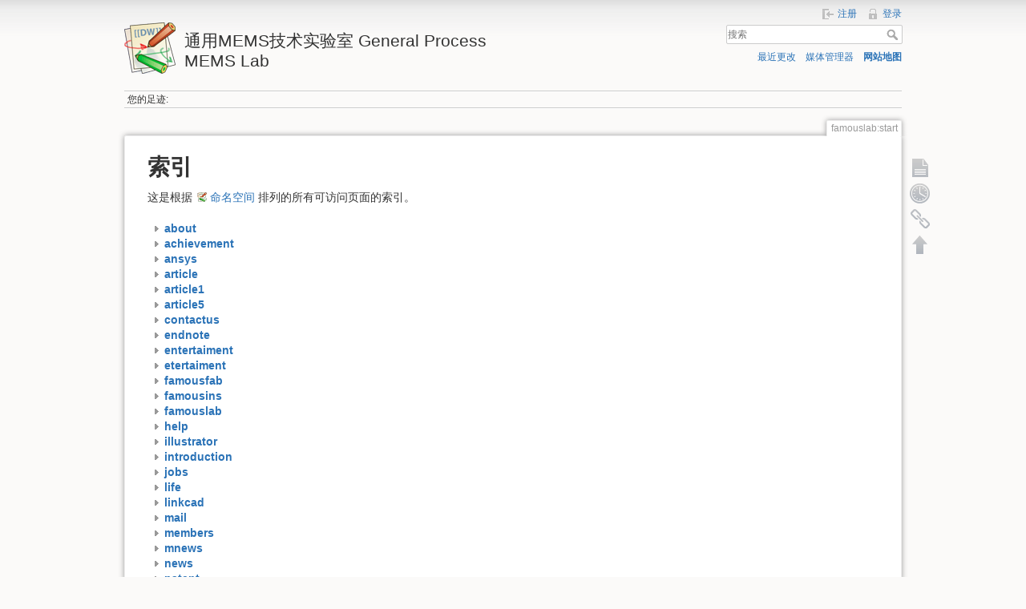

--- FILE ---
content_type: text/html; charset=utf-8
request_url: http://www.gpmems.com/famouslab/start?idx=wztg
body_size: 4268
content:
<!DOCTYPE html>
<html lang="zh" dir="ltr" class="no-js">
<head>
    <meta charset="utf-8" />
    <title>网站地图 [通用MEMS技术实验室      General Process MEMS Lab]</title>
    <script>(function(H){H.className=H.className.replace(/\bno-js\b/,'js')})(document.documentElement)</script>
    <meta name="generator" content="DokuWiki"/>
<meta name="robots" content="noindex,nofollow"/>
<link rel="search" type="application/opensearchdescription+xml" href="/lib/exe/opensearch.php" title="通用MEMS技术实验室      General Process MEMS Lab"/>
<link rel="start" href="/"/>
<link rel="contents" href="/famouslab/start?do=index" title="网站地图"/>
<link rel="alternate" type="application/rss+xml" title="最近更改" href="/feed.php"/>
<link rel="alternate" type="application/rss+xml" title="当前命名空间" href="/feed.php?mode=list&amp;ns=famouslab"/>
<link rel="alternate" type="text/html" title="纯HTML" href="/_export/xhtml/famouslab/start"/>
<link rel="alternate" type="text/plain" title="Wiki Markup 语言" href="/_export/raw/famouslab/start"/>
<link rel="stylesheet" type="text/css" href="/lib/exe/css.php?t=dokuwiki&amp;tseed=9b21f9a48dbb9f8563de2c15dd9fa992"/>
<!--[if gte IE 9]><!-->
<script type="text/javascript">/*<![CDATA[*/var NS='famouslab';var JSINFO = {"id":"famouslab:start","namespace":"famouslab"};
/*!]]>*/</script>
<script type="text/javascript" charset="utf-8" src="/lib/exe/jquery.php?tseed=23f888679b4f1dc26eef34902aca964f"></script>
<script type="text/javascript" charset="utf-8" src="/lib/exe/js.php?t=dokuwiki&amp;tseed=9b21f9a48dbb9f8563de2c15dd9fa992"></script>
<!--<![endif]-->
    <meta name="viewport" content="width=device-width,initial-scale=1" />
    <link rel="shortcut icon" href="/lib/tpl/dokuwiki/images/favicon.ico" />
<link rel="apple-touch-icon" href="/lib/tpl/dokuwiki/images/apple-touch-icon.png" />
    </head>

<body>
    <div id="dokuwiki__site"><div id="dokuwiki__top" class="site dokuwiki mode_index tpl_dokuwiki     hasSidebar">

        
<!-- ********** HEADER ********** -->
<div id="dokuwiki__header"><div class="pad group">

    
    <div class="headings group">
        <ul class="a11y skip">
            <li><a href="#dokuwiki__content">跳至内容</a></li>
        </ul>

        <h1><a href="/start"  accesskey="h" title="[H]"><img src="/lib/tpl/dokuwiki/images/logo.png" width="64" height="64" alt="" /> <span>通用MEMS技术实验室      General Process MEMS Lab</span></a></h1>
            </div>

    <div class="tools group">
        <!-- USER TOOLS -->
                    <div id="dokuwiki__usertools">
                <h3 class="a11y">用户工具</h3>
                <ul>
                    <li><a href="/famouslab/start?do=register"  class="action register" rel="nofollow" title="注册">注册</a></li><li><a href="/famouslab/start?do=login&amp;sectok="  class="action login" rel="nofollow" title="登录">登录</a></li>                </ul>
            </div>
        
        <!-- SITE TOOLS -->
        <div id="dokuwiki__sitetools">
            <h3 class="a11y">站点工具</h3>
            <form action="/start" accept-charset="utf-8" class="search" id="dw__search" method="get" role="search"><div class="no"><input type="hidden" name="do" value="search" /><input type="text" placeholder="搜索" id="qsearch__in" accesskey="f" name="id" class="edit" title="[F]" /><button type="submit" title="搜索">搜索</button><div id="qsearch__out" class="ajax_qsearch JSpopup"></div></div></form>            <div class="mobileTools">
                <form action="/index.php" method="get" accept-charset="utf-8"><div class="no"><input type="hidden" name="id" value="famouslab:start" /><select name="do" class="edit quickselect" title="工具"><option value="">工具</option><optgroup label="页面工具"><option value="">显示页面</option><option value="revisions">修订记录</option><option value="backlink">反向链接</option></optgroup><optgroup label="站点工具"><option value="recent">最近更改</option><option value="media">媒体管理器</option><option value="index">网站地图</option></optgroup><optgroup label="用户工具"><option value="login">登录</option><option value="register">注册</option></optgroup></select><button type="submit">&gt;</button></div></form>            </div>
            <ul>
                <li><a href="/famouslab/start?do=recent"  class="action recent" accesskey="r" rel="nofollow" title="最近更改 [R]">最近更改</a></li><li><a href="/famouslab/start?do=media&amp;ns=famouslab"  class="action media" rel="nofollow" title="媒体管理器">媒体管理器</a></li><li><a href="/famouslab/start?do=index"  class="action index" accesskey="x" rel="nofollow" title="网站地图 [X]">网站地图</a></li>            </ul>
        </div>

    </div>

    <!-- BREADCRUMBS -->
            <div class="breadcrumbs">
                                        <div class="trace"><span class="bchead">您的足迹:</span></div>
                    </div>
    


    <hr class="a11y" />
</div></div><!-- /header -->

        <div class="wrapper group">

            
            <!-- ********** CONTENT ********** -->
            <div id="dokuwiki__content"><div class="pad group">
                
                <div class="pageId"><span>famouslab:start</span></div>

                <div class="page group">
                                                            <!-- wikipage start -->
                    
<h1 class="sectionedit1" id="索引">索引</h1>
<div class="level1">

<p>
这是根据 <a href="https://www.dokuwiki.org/namespaces" class="interwiki iw_doku" title="https://www.dokuwiki.org/namespaces">命名空间</a> 排列的所有可访问页面的索引。
</p>

</div>
<div id="index__tree">
<ul class="idx">
<li class="closed"><div class="li"><a href="/famouslab/start?idx=about" title="about" class="idx_dir" rel="nofollow"><strong>about</strong></a></div></li>
<li class="closed"><div class="li"><a href="/famouslab/start?idx=achievement" title="achievement" class="idx_dir" rel="nofollow"><strong>achievement</strong></a></div></li>
<li class="closed"><div class="li"><a href="/famouslab/start?idx=ansys" title="ansys" class="idx_dir" rel="nofollow"><strong>ansys</strong></a></div></li>
<li class="closed"><div class="li"><a href="/famouslab/start?idx=article" title="article" class="idx_dir" rel="nofollow"><strong>article</strong></a></div></li>
<li class="closed"><div class="li"><a href="/famouslab/start?idx=article1" title="article1" class="idx_dir" rel="nofollow"><strong>article1</strong></a></div></li>
<li class="closed"><div class="li"><a href="/famouslab/start?idx=article5" title="article5" class="idx_dir" rel="nofollow"><strong>article5</strong></a></div></li>
<li class="closed"><div class="li"><a href="/famouslab/start?idx=contactus" title="contactus" class="idx_dir" rel="nofollow"><strong>contactus</strong></a></div></li>
<li class="closed"><div class="li"><a href="/famouslab/start?idx=endnote" title="endnote" class="idx_dir" rel="nofollow"><strong>endnote</strong></a></div></li>
<li class="closed"><div class="li"><a href="/famouslab/start?idx=entertaiment" title="entertaiment" class="idx_dir" rel="nofollow"><strong>entertaiment</strong></a></div></li>
<li class="closed"><div class="li"><a href="/famouslab/start?idx=etertaiment" title="etertaiment" class="idx_dir" rel="nofollow"><strong>etertaiment</strong></a></div></li>
<li class="closed"><div class="li"><a href="/famouslab/start?idx=famousfab" title="famousfab" class="idx_dir" rel="nofollow"><strong>famousfab</strong></a></div></li>
<li class="closed"><div class="li"><a href="/famouslab/start?idx=famousins" title="famousins" class="idx_dir" rel="nofollow"><strong>famousins</strong></a></div></li>
<li class="closed"><div class="li"><a href="/famouslab/start?idx=famouslab" title="famouslab" class="idx_dir" rel="nofollow"><strong>famouslab</strong></a></div></li>
<li class="closed"><div class="li"><a href="/famouslab/start?idx=help" title="help" class="idx_dir" rel="nofollow"><strong>help</strong></a></div></li>
<li class="closed"><div class="li"><a href="/famouslab/start?idx=illustrator" title="illustrator" class="idx_dir" rel="nofollow"><strong>illustrator</strong></a></div></li>
<li class="closed"><div class="li"><a href="/famouslab/start?idx=introduction" title="introduction" class="idx_dir" rel="nofollow"><strong>introduction</strong></a></div></li>
<li class="closed"><div class="li"><a href="/famouslab/start?idx=jobs" title="jobs" class="idx_dir" rel="nofollow"><strong>jobs</strong></a></div></li>
<li class="closed"><div class="li"><a href="/famouslab/start?idx=life" title="life" class="idx_dir" rel="nofollow"><strong>life</strong></a></div></li>
<li class="closed"><div class="li"><a href="/famouslab/start?idx=linkcad" title="linkcad" class="idx_dir" rel="nofollow"><strong>linkcad</strong></a></div></li>
<li class="closed"><div class="li"><a href="/famouslab/start?idx=mail" title="mail" class="idx_dir" rel="nofollow"><strong>mail</strong></a></div></li>
<li class="closed"><div class="li"><a href="/famouslab/start?idx=members" title="members" class="idx_dir" rel="nofollow"><strong>members</strong></a></div></li>
<li class="closed"><div class="li"><a href="/famouslab/start?idx=mnews" title="mnews" class="idx_dir" rel="nofollow"><strong>mnews</strong></a></div></li>
<li class="closed"><div class="li"><a href="/famouslab/start?idx=news" title="news" class="idx_dir" rel="nofollow"><strong>news</strong></a></div></li>
<li class="closed"><div class="li"><a href="/famouslab/start?idx=patent" title="patent" class="idx_dir" rel="nofollow"><strong>patent</strong></a></div></li>
<li class="closed"><div class="li"><a href="/famouslab/start?idx=patent1" title="patent1" class="idx_dir" rel="nofollow"><strong>patent1</strong></a></div></li>
<li class="closed"><div class="li"><a href="/famouslab/start?idx=picture" title="picture" class="idx_dir" rel="nofollow"><strong>picture</strong></a></div></li>
<li class="closed"><div class="li"><a href="/famouslab/start?idx=playground" title="playground" class="idx_dir" rel="nofollow"><strong>playground</strong></a></div></li>
<li class="closed"><div class="li"><a href="/famouslab/start?idx=projects" title="projects" class="idx_dir" rel="nofollow"><strong>projects</strong></a></div></li>
<li class="closed"><div class="li"><a href="/famouslab/start?idx=reference" title="reference" class="idx_dir" rel="nofollow"><strong>reference</strong></a></div></li>
<li class="closed"><div class="li"><a href="/famouslab/start?idx=shiyanshiyulexinwen" title="shiyanshiyulexinwen" class="idx_dir" rel="nofollow"><strong>shiyanshiyulexinwen</strong></a></div></li>
<li class="closed"><div class="li"><a href="/famouslab/start?idx=simulation" title="simulation" class="idx_dir" rel="nofollow"><strong>simulation</strong></a></div></li>
<li class="closed"><div class="li"><a href="/famouslab/start?idx=snagit" title="snagit" class="idx_dir" rel="nofollow"><strong>snagit</strong></a></div></li>
<li class="closed"><div class="li"><a href="/famouslab/start?idx=softwares" title="softwares" class="idx_dir" rel="nofollow"><strong>softwares</strong></a></div></li>
<li class="closed"><div class="li"><a href="/famouslab/start?idx=studentshome" title="studentshome" class="idx_dir" rel="nofollow"><strong>studentshome</strong></a></div></li>
<li class="closed"><div class="li"><a href="/famouslab/start?idx=sxjh" title="sxjh" class="idx_dir" rel="nofollow"><strong>sxjh</strong></a></div></li>
<li class="closed"><div class="li"><a href="/famouslab/start?idx=theory" title="theory" class="idx_dir" rel="nofollow"><strong>theory</strong></a></div></li>
<li class="closed"><div class="li"><a href="/famouslab/start?idx=totalcommand" title="totalcommand" class="idx_dir" rel="nofollow"><strong>totalcommand</strong></a></div></li>
<li class="closed"><div class="li"><a href="/famouslab/start?idx=ug" title="ug" class="idx_dir" rel="nofollow"><strong>ug</strong></a></div></li>
<li class="closed"><div class="li"><a href="/famouslab/start?idx=viso" title="viso" class="idx_dir" rel="nofollow"><strong>viso</strong></a></div></li>
<li class="closed"><div class="li"><a href="/famouslab/start?idx=wiki" title="wiki" class="idx_dir" rel="nofollow"><strong>wiki</strong></a></div></li>
<li class="closed"><div class="li"><a href="/famouslab/start?idx=word" title="word" class="idx_dir" rel="nofollow"><strong>word</strong></a></div></li>
<li class="open"><div class="li"><a href="/famouslab/start?idx=wztg" title="wztg" class="idx_dir" rel="nofollow"><strong>wztg</strong></a></div>
<ul class="idx">
<li class="closed"><div class="li"><a href="/famouslab/start?idx=wztg%3Apictures" title="wztg:pictures" class="idx_dir" rel="nofollow"><strong>pictures</strong></a></div></li>
<li class="level2" ><div class="li"><a href="/wztg/kxqkcx" class="wikilink1" title="wztg:kxqkcx">各类核心期刊查询</a></div></li>
<li class="level2" ><div class="li"><a href="/wztg/references" class="wikilink1" title="wztg:references">引用文献的整理方法</a></div></li>
<li class="level2" ><div class="li"><a href="/wztg/scisentences" class="wikilink1" title="wztg:scisentences">SCI论文中使用的经典句型</a></div></li>
<li class="level2" ><div class="li"><a href="/wztg/start" class="wikilink1" title="wztg:start">文章投稿</a></div></li>
<li class="level2" ><div class="li"><a href="/wztg/xgqk" class="wikilink1" title="wztg:xgqk">MEMS专业相关期刊</a></div></li>
<li class="level2" ><div class="li"><a href="/wztg/yxyz" class="wikilink1" title="wztg:yxyz">影响因子</a></div></li>
</ul>
</li>
<li class="closed"><div class="li"><a href="/famouslab/start?idx=xmxg" title="xmxg" class="idx_dir" rel="nofollow"><strong>xmxg</strong></a></div></li>
<li class="closed"><div class="li"><a href="/famouslab/start?idx=xsbg" title="xsbg" class="idx_dir" rel="nofollow"><strong>xsbg</strong></a></div></li>
<li class="closed"><div class="li"><a href="/famouslab/start?idx=yizhiyouxi" title="yizhiyouxi" class="idx_dir" rel="nofollow"><strong>yizhiyouxi</strong></a></div></li>
<li class="closed"><div class="li"><a href="/famouslab/start?idx=yulewangzhan" title="yulewangzhan" class="idx_dir" rel="nofollow"><strong>yulewangzhan</strong></a></div></li>
<li class="closed"><div class="li"><a href="/famouslab/start?idx=zlxz" title="zlxz" class="idx_dir" rel="nofollow"><strong>zlxz</strong></a></div></li>
<li class="level1" ><div class="li"><a href="/i" class="wikilink1" title="i">通用MEMS技术实验室</a></div></li>
<li class="level1" ><div class="li"><a href="/jobs" class="wikilink1" title="jobs">基金委网站的职称名称对应表</a></div></li>
<li class="level1" ><div class="li"><a href="/life" class="wikilink1" title="life">常用信息</a></div></li>
<li class="level1" ><div class="li"><a href="/members" class="wikilink1" title="members">研究团队</a></div></li>
<li class="level1" ><div class="li"><a href="/project" class="wikilink1" title="project">中国各类基金支持项目中英文对照（科学堂搜集）</a></div></li>
<li class="level1" ><div class="li"><a href="/sidebar" class="wikilink1" title="sidebar">实验室导航</a></div></li>
<li class="level1" ><div class="li"><a href="/start" class="wikilink1" title="start">通用MEMS技术实验室</a></div></li>
<li class="level1" ><div class="li"><a href="/students" class="wikilink1" title="students">实验室培养学生记录</a></div></li>
<li class="level1" ><div class="li"><a href="/studentshome" class="wikilink1" title="studentshome">最新通告</a></div></li>
<li class="level1" ><div class="li"><a href="/sysm" class="wikilink1" title="sysm">LinkCAD（AUTOCAD-GDSII格式转换软件）转化过程说明</a></div></li>
</ul>
</div>
                    <!-- wikipage stop -->
                                    </div>

                <div class="docInfo"><bdi>famouslab/start.txt</bdi> · 最后更改: 2010/06/02 01:16 (外部编辑)</div>

                            </div></div><!-- /content -->

            <hr class="a11y" />

            <!-- PAGE ACTIONS -->
            <div id="dokuwiki__pagetools">
                <h3 class="a11y">页面工具</h3>
                <div class="tools">
                    <ul>
                        <li><a href="/famouslab/start?do="  class="action show" accesskey="v" rel="nofollow" title="显示页面 [V]"><span>显示页面</span></a></li><li><a href="/famouslab/start?do=revisions"  class="action revs" accesskey="o" rel="nofollow" title="修订记录 [O]"><span>修订记录</span></a></li><li><a href="/famouslab/start?do=backlink"  class="action backlink" rel="nofollow" title="反向链接"><span>反向链接</span></a></li><li><a href="#dokuwiki__top"  class="action top" accesskey="t" rel="nofollow" title="回到顶部 [T]"><span>回到顶部</span></a></li>                    </ul>
                </div>
            </div>
        </div><!-- /wrapper -->

        
<!-- ********** FOOTER ********** -->
<div id="dokuwiki__footer"><div class="pad">
    <div class="license">除额外注明的地方外，本维基上的内容按下列许可协议发布： <bdi><a href="http://creativecommons.org/licenses/by-nc-sa/4.0/" rel="license" class="urlextern" target="_blank">CC Attribution-Noncommercial-Share Alike 4.0 International</a></bdi></div>
    <div class="buttons">
        <a href="http://creativecommons.org/licenses/by-nc-sa/4.0/" rel="license" target="_blank"><img src="/lib/images/license/button/cc-by-nc-sa.png" alt="CC Attribution-Noncommercial-Share Alike 4.0 International" /></a>        <a href="http://www.dokuwiki.org/donate" title="Donate" target="_blank"><img
            src="/lib/tpl/dokuwiki/images/button-donate.gif" width="80" height="15" alt="Donate" /></a>
        <a href="http://php.net" title="Powered by PHP" target="_blank"><img
            src="/lib/tpl/dokuwiki/images/button-php.gif" width="80" height="15" alt="Powered by PHP" /></a>
        <a href="http://validator.w3.org/check/referer" title="Valid HTML5" target="_blank"><img
            src="/lib/tpl/dokuwiki/images/button-html5.png" width="80" height="15" alt="Valid HTML5" /></a>
        <a href="http://jigsaw.w3.org/css-validator/check/referer?profile=css3" title="Valid CSS" target="_blank"><img
            src="/lib/tpl/dokuwiki/images/button-css.png" width="80" height="15" alt="Valid CSS" /></a>
        <a href="http://dokuwiki.org/" title="Driven by DokuWiki" target="_blank"><img
            src="/lib/tpl/dokuwiki/images/button-dw.png" width="80" height="15" alt="Driven by DokuWiki" /></a>
    </div>
</div></div><!-- /footer -->

    </div></div><!-- /site -->

    <div class="no"><img src="/lib/exe/indexer.php?id=famouslab%3Astart&amp;1763251092" width="2" height="1" alt="" /></div>
    <div id="screen__mode" class="no"></div></body>
</html>


--- FILE ---
content_type: application/javascript; charset=utf-8
request_url: http://www.gpmems.com/lib/exe/js.php?t=dokuwiki&tseed=9b21f9a48dbb9f8563de2c15dd9fa992
body_size: 36836
content:
var DOKU_BASE='/';var DOKU_TPL='/lib/tpl/dokuwiki/';var DOKU_COOKIE_PARAM={"path":"\/","secure":false};var DOKU_UHN=1;var DOKU_UHC=1;LANG={"willexpire":"\u60a8\u5bf9\u672c\u9875\u7684\u72ec\u6709\u7f16\u8f91\u6743\u5c06\u4e8e\u4e00\u5206\u949f\u4e4b\u540e\u89e3\u9664\u3002\\n\u4e3a\u4e86\u9632\u6b62\u4e0e\u5176\u4ed6\u4eba\u7684\u7f16\u8f91\u51b2\u7a81\uff0c\u8bf7\u4f7f\u7528\u9884\u89c8\u6309\u94ae\u91cd\u8bbe\u8ba1\u65f6\u5668\u3002","notsavedyet":"\u672a\u4fdd\u5b58\u7684\u66f4\u6539\u5c06\u4e22\u5931\u3002\n\u771f\u7684\u8981\u7ee7\u7eed\uff1f","searchmedia":"\u67e5\u627e\u6587\u4ef6","keepopen":"\u9009\u4e2d\u540e\u4e0d\u81ea\u52a8\u5173\u95ed\u7a97\u53e3","hidedetails":"\u9690\u85cf\u8be6\u7ec6\u4fe1\u606f","mediatitle":"\u94fe\u63a5\u8bbe\u7f6e","mediadisplay":"\u94fe\u63a5\u7c7b\u578b","mediaalign":"\u5bf9\u9f50","mediasize":"\u56fe\u7247\u5927\u5c0f","mediatarget":"\u94fe\u63a5\u76ee\u6807","mediaclose":"\u5173\u95ed","mediainsert":"\u63d2\u5165","mediadisplayimg":"\u663e\u793a\u56fe\u7247\u3002","mediadisplaylnk":"\u4ec5\u663e\u793a\u94fe\u63a5\u3002","mediasmall":"\u5c0f\u5c3a\u5bf8","mediamedium":"\u4e2d\u7b49\u5c3a\u5bf8","medialarge":"\u5927\u5c3a\u5bf8","mediaoriginal":"\u539f\u59cb\u7248\u672c","medialnk":"\u5230\u8be6\u7ec6\u9875\u9762\u7684\u94fe\u63a5","mediadirect":"\u5230\u539f\u59cb\u6587\u4ef6\u7684\u76f4\u63a5\u94fe\u63a5","medianolnk":"\u6ca1\u6709\u94fe\u63a5","medianolink":"\u4e0d\u8981\u94fe\u63a5\u56fe\u7247","medialeft":"\u5de6\u5bf9\u9f50\u56fe\u7247\u3002","mediaright":"\u53f3\u5bf9\u9f50\u56fe\u7247\u3002","mediacenter":"\u5c45\u4e2d\u5bf9\u9f50\u56fe\u7247\u3002","medianoalign":"\u4e0d\u4f7f\u7528\u5bf9\u9f50\u3002","nosmblinks":"\u8fde\u63a5\u5230 Windows \u5171\u4eab\u529f\u80fd\u53ea\u6709\u5728 IE \u6d4f\u89c8\u5668\u4e2d\u624d\u80fd\u6b63\u5e38\u4f7f\u7528\u3002\n\u4f46\u60a8\u4ecd\u80fd\u590d\u5236\u5e76\u7c98\u8d34\u8be5\u94fe\u63a5\u3002","linkwiz":"\u94fe\u63a5\u5411\u5bfc","linkto":"\u94fe\u63a5\u5230\uff1a","del_confirm":"\u771f\u7684\u8981\u5220\u9664\u9009\u4e2d\u7684\u9879\u76ee\u5417\uff1f","restore_confirm":"\u786e\u5b9e\u8981\u6062\u590d\u8fd9\u4e2a\u7248\u672c\u4e48\uff1f","media_diff":"\u67e5\u770b\u5dee\u5f02\uff1a","media_diff_both":"\u80a9\u5e76\u80a9","media_diff_opacity":"\u53e0\u52a0","media_diff_portions":"\u6ed1\u5757","media_select":"\u9009\u62e9\u6587\u4ef6\u2026\u2026","media_upload_btn":"\u4e0a\u4f20","media_done_btn":"\u5b8c\u6210","media_drop":"\u62d6\u62fd\u6587\u4ef6\u5230\u6b64\u5904\u6765\u4e0a\u4f20","media_cancel":"\u5220\u9664","media_overwrt":"\u8986\u76d6\u5df2\u5b58\u5728\u7684\u6587\u4ef6","plugins":{"extension":{"reallydel":"\u786e\u5b9a\u5378\u8f7d\u8fd9\u4e2a\u6269\u5c55\u4e48\uff1f","display_viewoptions":"\u67e5\u770b\u9009\u9879:","display_enabled":"\u542f\u7528","display_disabled":"\u7981\u7528","display_updatable":"\u53ef\u66f4\u65b0"},"styling":{"loader":"\u6b63\u5728\u8f7d\u5165\u9884\u89c8...<br \/>\u5982\u679c\u672c\u53e5\u4e00\u76f4\u6ca1\u6709\u6d88\u5931\uff0c\u60a8\u7684\u8bbe\u7f6e\u53ef\u80fd\u6709\u9519","popup":"\u4f5c\u4e3a\u5f39\u51fa\u7a97\u53e3\u6253\u5f00"}}};var toolbar=[{"type":"format","title":"\u7c97\u4f53","icon":"bold.png","key":"b","open":"**","close":"**","block":false},{"type":"format","title":"\u659c\u4f53","icon":"italic.png","key":"i","open":"\/\/","close":"\/\/","block":false},{"type":"format","title":"\u4e0b\u5212\u7ebf","icon":"underline.png","key":"u","open":"__","close":"__","block":false},{"type":"format","title":"\u4ee3\u7801","icon":"mono.png","key":"m","open":"''","close":"''","block":false},{"type":"format","title":"\u5220\u9664\u7ebf","icon":"strike.png","key":"d","open":"<del>","close":"<\/del>","block":false},{"type":"autohead","title":"\u540c\u7ea7\u6807\u9898","icon":"hequal.png","key":"8","text":"\u6807\u9898","mod":0,"block":true},{"type":"autohead","title":"\u4e0b\u7ea7\u6807\u9898","icon":"hminus.png","key":"9","text":"\u6807\u9898","mod":1,"block":true},{"type":"autohead","title":"\u4e0a\u7ea7\u6807\u9898","icon":"hplus.png","key":"0","text":"\u6807\u9898","mod":-1,"block":true},{"type":"picker","title":"\u9009\u62e9\u6807\u9898","icon":"h.png","class":"pk_hl","list":[{"type":"format","title":"\u6807\u9898 H1","icon":"h1.png","key":"1","open":"====== ","close":" ======\\n"},{"type":"format","title":"\u6807\u9898 H2 ","icon":"h2.png","key":"2","open":"===== ","close":" =====\\n"},{"type":"format","title":"\u6807\u9898 H3","icon":"h3.png","key":"3","open":"==== ","close":" ====\\n"},{"type":"format","title":"\u6807\u9898 H4","icon":"h4.png","key":"4","open":"=== ","close":" ===\\n"},{"type":"format","title":"\u6807\u9898 H5","icon":"h5.png","key":"5","open":"== ","close":" ==\\n"}],"block":true},{"type":"linkwiz","title":"\u5185\u90e8\u94fe\u63a5","icon":"link.png","key":"l","open":"[[","close":"]]","block":false},{"type":"format","title":"\u5916\u90e8\u94fe\u63a5","icon":"linkextern.png","open":"[[","close":"]]","sample":"http:\/\/example.com|\u5916\u90e8\u94fe\u63a5","block":false},{"type":"formatln","title":"\u6570\u5b57\u5217\u8868\u9879\u76ee","icon":"ol.png","open":"  - ","close":"","key":"-","block":true},{"type":"formatln","title":"\u666e\u901a\u5217\u8868\u9879\u76ee","icon":"ul.png","open":"  * ","close":"","key":".","block":true},{"type":"insert","title":"\u6c34\u5e73\u7ebf","icon":"hr.png","insert":"\\n----\\n","block":true},{"type":"mediapopup","title":"\u63d2\u5165\u56fe\u50cf\u6216\u5176\u4ed6\u6587\u4ef6","icon":"image.png","url":"lib\/exe\/mediamanager.php?ns=","name":"mediaselect","options":"width=750,height=500,left=20,top=20,scrollbars=yes,resizable=yes","block":false},{"type":"picker","title":"\u8868\u60c5\u7b26\u53f7","icon":"smiley.png","list":{"8-)":"icon_cool.gif","8-O":"icon_eek.gif","8-o":"icon_eek.gif",":-(":"icon_sad.gif",":-)":"icon_smile.gif","=)":"icon_smile2.gif",":-\/":"icon_doubt.gif",":-\\":"icon_doubt2.gif",":-?":"icon_confused.gif",":-D":"icon_biggrin.gif",":-P":"icon_razz.gif",":-o":"icon_surprised.gif",":-O":"icon_surprised.gif",":-x":"icon_silenced.gif",":-X":"icon_silenced.gif",":-|":"icon_neutral.gif",";-)":"icon_wink.gif","m(":"facepalm.gif","^_^":"icon_fun.gif",":?:":"icon_question.gif",":!:":"icon_exclaim.gif","LOL":"icon_lol.gif","FIXME":"fixme.gif","DELETEME":"delete.gif"},"icobase":"smileys","block":false},{"type":"picker","title":"\u7279\u6b8a\u5b57\u7b26","icon":"chars.png","list":["\u00c0","\u00e0","\u00c1","\u00e1","\u00c2","\u00e2","\u00c3","\u00e3","\u00c4","\u00e4","\u01cd","\u01ce","\u0102","\u0103","\u00c5","\u00e5","\u0100","\u0101","\u0104","\u0105","\u00c6","\u00e6","\u0106","\u0107","\u00c7","\u00e7","\u010c","\u010d","\u0108","\u0109","\u010a","\u010b","\u00d0","\u0111","\u00f0","\u010e","\u010f","\u00c8","\u00e8","\u00c9","\u00e9","\u00ca","\u00ea","\u00cb","\u00eb","\u011a","\u011b","\u0112","\u0113","\u0116","\u0117","\u0118","\u0119","\u0122","\u0123","\u011c","\u011d","\u011e","\u011f","\u0120","\u0121","\u0124","\u0125","\u00cc","\u00ec","\u00cd","\u00ed","\u00ce","\u00ee","\u00cf","\u00ef","\u01cf","\u01d0","\u012a","\u012b","\u0130","\u0131","\u012e","\u012f","\u0134","\u0135","\u0136","\u0137","\u0139","\u013a","\u013b","\u013c","\u013d","\u013e","\u0141","\u0142","\u013f","\u0140","\u0143","\u0144","\u00d1","\u00f1","\u0145","\u0146","\u0147","\u0148","\u00d2","\u00f2","\u00d3","\u00f3","\u00d4","\u00f4","\u00d5","\u00f5","\u00d6","\u00f6","\u01d1","\u01d2","\u014c","\u014d","\u0150","\u0151","\u0152","\u0153","\u00d8","\u00f8","\u0154","\u0155","\u0156","\u0157","\u0158","\u0159","\u015a","\u015b","\u015e","\u015f","\u0160","\u0161","\u015c","\u015d","\u0162","\u0163","\u0164","\u0165","\u00d9","\u00f9","\u00da","\u00fa","\u00db","\u00fb","\u00dc","\u00fc","\u01d3","\u01d4","\u016c","\u016d","\u016a","\u016b","\u016e","\u016f","\u01d6","\u01d8","\u01da","\u01dc","\u0172","\u0173","\u0170","\u0171","\u0174","\u0175","\u00dd","\u00fd","\u0178","\u00ff","\u0176","\u0177","\u0179","\u017a","\u017d","\u017e","\u017b","\u017c","\u00de","\u00fe","\u00df","\u0126","\u0127","\u00bf","\u00a1","\u00a2","\u00a3","\u00a4","\u00a5","\u20ac","\u00a6","\u00a7","\u00aa","\u00ac","\u00af","\u00b0","\u00b1","\u00f7","\u2030","\u00bc","\u00bd","\u00be","\u00b9","\u00b2","\u00b3","\u00b5","\u00b6","\u2020","\u2021","\u00b7","\u2022","\u00ba","\u2200","\u2202","\u2203","\u018f","\u0259","\u2205","\u2207","\u2208","\u2209","\u220b","\u220f","\u2211","\u203e","\u2212","\u2217","\u00d7","\u2044","\u221a","\u221d","\u221e","\u2220","\u2227","\u2228","\u2229","\u222a","\u222b","\u2234","\u223c","\u2245","\u2248","\u2260","\u2261","\u2264","\u2265","\u2282","\u2283","\u2284","\u2286","\u2287","\u2295","\u2297","\u22a5","\u22c5","\u25ca","\u2118","\u2111","\u211c","\u2135","\u2660","\u2663","\u2665","\u2666","\u03b1","\u03b2","\u0393","\u03b3","\u0394","\u03b4","\u03b5","\u03b6","\u03b7","\u0398","\u03b8","\u03b9","\u03ba","\u039b","\u03bb","\u03bc","\u039e","\u03be","\u03a0","\u03c0","\u03c1","\u03a3","\u03c3","\u03a4","\u03c4","\u03c5","\u03a6","\u03c6","\u03c7","\u03a8","\u03c8","\u03a9","\u03c9","\u2605","\u2606","\u260e","\u261a","\u261b","\u261c","\u261d","\u261e","\u261f","\u2639","\u263a","\u2714","\u2718","\u201e","\u201c","\u201d","\u201a","\u2018","\u2019","\u00ab","\u00bb","\u2039","\u203a","\u2014","\u2013","\u2026","\u2190","\u2191","\u2192","\u2193","\u2194","\u21d0","\u21d1","\u21d2","\u21d3","\u21d4","\u00a9","\u2122","\u00ae","\u2032","\u2033","[","]","{","}","~","(",")","%","\u00a7","$","#","|","@"],"block":false},{"type":"signature","title":"\u63d2\u5165\u7b7e\u540d","icon":"sig.png","key":"y","block":false},{"type":"picker","title":"Colored Text","icon":"..\/..\/plugins\/fontcolor\/images\/toolbar\/picker.png","list":[{"type":"format","title":"Black Colored Text","icon":"..\/..\/plugins\/fontcolor\/images\/toolbar\/black.png","open":"<fc #000000>","close":"<\/fc>"},{"type":"format","title":"Maroon Colored Text","icon":"..\/..\/plugins\/fontcolor\/images\/toolbar\/maroon.png","open":"<fc #800000>","close":"<\/fc>"},{"type":"format","title":"Green Colored Text","icon":"..\/..\/plugins\/fontcolor\/images\/toolbar\/green.png","open":"<fc #008000>","close":"<\/fc>"},{"type":"format","title":"Olive Colored Text","icon":"..\/..\/plugins\/fontcolor\/images\/toolbar\/olive.png","open":"<fc #808000>","close":"<\/fc>"},{"type":"format","title":"Navy Colored Text","icon":"..\/..\/plugins\/fontcolor\/images\/toolbar\/navy.png","open":"<fc #000080>","close":"<\/fc>"},{"type":"format","title":"Purple Colored Text","icon":"..\/..\/plugins\/fontcolor\/images\/toolbar\/purple.png","open":"<fc #800080>","close":"<\/fc>"},{"type":"format","title":"Teal Colored Text","icon":"..\/..\/plugins\/fontcolor\/images\/toolbar\/teal.png","open":"<fc #008080>","close":"<\/fc>"},{"type":"format","title":"Silver Colored Text","icon":"..\/..\/plugins\/fontcolor\/images\/toolbar\/silver.png","open":"<fc #C0C0C0>","close":"<\/fc>"},{"type":"format","title":"Gray Colored Text","icon":"..\/..\/plugins\/fontcolor\/images\/toolbar\/gray.png","open":"<fc #808080>","close":"<\/fc>"},{"type":"format","title":"Red Colored Text","icon":"..\/..\/plugins\/fontcolor\/images\/toolbar\/red.png","open":"<fc #FF0000>","close":"<\/fc>"},{"type":"format","title":"Lime Colored Text","icon":"..\/..\/plugins\/fontcolor\/images\/toolbar\/lime.png","open":"<fc #00FF00>","close":"<\/fc>"},{"type":"format","title":"Yellow Colored Text","icon":"..\/..\/plugins\/fontcolor\/images\/toolbar\/yellow.png","open":"<fc #FFFF00>","close":"<\/fc>"},{"type":"format","title":"Blue Colored Text","icon":"..\/..\/plugins\/fontcolor\/images\/toolbar\/blue.png","open":"<fc #0000FF>","close":"<\/fc>"},{"type":"format","title":"Fuchsia Colored Text","icon":"..\/..\/plugins\/fontcolor\/images\/toolbar\/fuchsia.png","open":"<fc #FF00FF>","close":"<\/fc>"},{"type":"format","title":"Aqua Colored Text","icon":"..\/..\/plugins\/fontcolor\/images\/toolbar\/aqua.png","open":"<fc #00FFFF>","close":"<\/fc>"},{"type":"format","title":"White Colored Text","icon":"..\/..\/plugins\/fontcolor\/images\/toolbar\/white.png","open":"<fc #FFFFFF>","close":"<\/fc>"}]}];(function(factory){if(typeof define==='function'&&define.amd){define(['jquery'],factory);}else{factory(jQuery);}}(function($){var pluses=/\+/g;function raw(s){return s;}function decoded(s){return decodeURIComponent(s.replace(pluses,' '));}function converted(s){if(s.indexOf('"')===0){s=s.slice(1,-1).replace(/\\"/g,'"').replace(/\\\\/g,'\\');}try{return config.json?JSON.parse(s):s;}catch(er){}}var config=$.cookie=function(key,value,options){if(value!==undefined){options=$.extend({},config.defaults,options);if(typeof options.expires==='number'){var days=options.expires,t=options.expires=new Date();t.setDate(t.getDate()+days);}value=config.json?JSON.stringify(value):String(value);return(document.cookie=[config.raw?key:encodeURIComponent(key),'=',config.raw?value:encodeURIComponent(value),options.expires?'; expires='+options.expires.toUTCString():'',options.path?'; path='+options.path:'',options.domain?'; domain='+options.domain:'',options.secure?'; secure':''].join(''));}var decode=config.raw?raw:decoded;var cookies=document.cookie.split('; ');var result=key?undefined:{};for(var i=0,l=cookies.length;i<l;i++){var parts=cookies[i].split('=');var name=decode(parts.shift());var cookie=decode(parts.join('='));if(key&&key===name){result=converted(cookie);break;}if(!key){result[name]=converted(cookie);}}return result;};config.defaults={};$.removeCookie=function(key,options){if($.cookie(key)!==undefined){$.cookie(key,'',$.extend({},options,{expires:-1}));return true;}return false;};}));(function(factory){if(typeof define==="function"&&define.amd){define(["../widgets/datepicker"],factory);}else{factory(jQuery.datepicker);}}(function(datepicker){datepicker.regional["zh-CN"]={closeText:"关闭",prevText:"&#x3C;上月",nextText:"下月&#x3E;",currentText:"今天",monthNames:["一月","二月","三月","四月","五月","六月","七月","八月","九月","十月","十一月","十二月"],monthNamesShort:["一月","二月","三月","四月","五月","六月","七月","八月","九月","十月","十一月","十二月"],dayNames:["星期日","星期一","星期二","星期三","星期四","星期五","星期六"],dayNamesShort:["周日","周一","周二","周三","周四","周五","周六"],dayNamesMin:["日","一","二","三","四","五","六"],weekHeader:"周",dateFormat:"yy-mm-dd",firstDay:1,isRTL:false,showMonthAfterYear:true,yearSuffix:"年"};datepicker.setDefaults(datepicker.regional["zh-CN"]);return datepicker.regional["zh-CN"];}));var qq=qq||{};qq.extend=function(first,second){for(var prop in second){first[prop]=second[prop];}};qq.indexOf=function(arr,elt,from){if(arr.indexOf)return arr.indexOf(elt,from);from=from||0;var len=arr.length;if(from<0)from+=len;for(;from<len;from++){if(from in arr&&arr[from]===elt){return from;}}return-1;};qq.getUniqueId=(function(){var id=0;return function(){return id++;};})();qq.attach=function(element,type,fn){if(element.addEventListener){element.addEventListener(type,fn,false);}else if(element.attachEvent){element.attachEvent('on'+type,fn);}};qq.detach=function(element,type,fn){if(element.removeEventListener){element.removeEventListener(type,fn,false);}else if(element.attachEvent){element.detachEvent('on'+type,fn);}};qq.preventDefault=function(e){if(e.preventDefault){e.preventDefault();}else{e.returnValue=false;}};qq.insertBefore=function(a,b){b.parentNode.insertBefore(a,b);};qq.remove=function(element){element.parentNode.removeChild(element);};qq.contains=function(parent,descendant){if(parent==descendant)return true;if(parent.contains){return parent.contains(descendant);}else{return!!(descendant.compareDocumentPosition(parent)&8);}};qq.toElement=(function(){var div=document.createElement('div');return function(html){div.innerHTML=html;var element=div.firstChild;div.removeChild(element);return element;};})();qq.css=function(element,styles){if(styles.opacity!=null){if(typeof element.style.opacity!='string'&&typeof(element.filters)!='undefined'){styles.filter='alpha(opacity='+Math.round(100*styles.opacity)+')';}}qq.extend(element.style,styles);};qq.hasClass=function(element,name){var re=new RegExp('(^| )'+name+'( |$)');return re.test(element.className);};qq.addClass=function(element,name){if(!qq.hasClass(element,name)){element.className+=' '+name;}};qq.removeClass=function(element,name){var re=new RegExp('(^| )'+name+'( |$)');element.className=element.className.replace(re,' ').replace(/^\s+|\s+$/g,"");};qq.setText=function(element,text){element.innerText=text;element.textContent=text;};qq.children=function(element){var children=[],child=element.firstChild;while(child){if(child.nodeType==1){children.push(child);}child=child.nextSibling;}return children;};qq.getByClass=function(element,className){if(element.querySelectorAll){return element.querySelectorAll('.'+className);}var result=[];var candidates=element.getElementsByTagName("*");var len=candidates.length;for(var i=0;i<len;i++){if(qq.hasClass(candidates[i],className)){result.push(candidates[i]);}}return result;};qq.obj2url=function(obj,temp,prefixDone){var uristrings=[],prefix='&',add=function(nextObj,i){var nextTemp=temp?(/\[\]$/.test(temp))?temp:temp+'['+i+']':i;if((nextTemp!='undefined')&&(i!='undefined')){uristrings.push((typeof nextObj==='object')?qq.obj2url(nextObj,nextTemp,true):(Object.prototype.toString.call(nextObj)==='[object Function]')?encodeURIComponent(nextTemp)+'='+encodeURIComponent(nextObj()):encodeURIComponent(nextTemp)+'='+encodeURIComponent(nextObj));}};if(!prefixDone&&temp){prefix=(/\?/.test(temp))?(/\?$/.test(temp))?'':'&':'?';uristrings.push(temp);uristrings.push(qq.obj2url(obj));}else if((Object.prototype.toString.call(obj)==='[object Array]')&&(typeof obj!='undefined')){for(var i=0,len=obj.length;i<len;++i){add(obj[i],i);}}else if((typeof obj!='undefined')&&(obj!==null)&&(typeof obj==="object")){for(var i in obj){if(obj.hasOwnProperty(i)&&typeof obj[i]!='function'){add(obj[i],i);}}}else{uristrings.push(encodeURIComponent(temp)+'='+encodeURIComponent(obj));}return uristrings.join(prefix).replace(/^&/,'').replace(/%20/g,'+');};var qq=qq||{};qq.FileUploaderBasic=function(o){this._options={debug:false,action:'/server/upload',params:{},button:null,multiple:true,maxConnections:3,allowedExtensions:[],sizeLimit:0,minSizeLimit:0,onSubmit:function(id,fileName){},onProgress:function(id,fileName,loaded,total){},onComplete:function(id,fileName,responseJSON){},onCancel:function(id,fileName){},messages:{typeError:"{file} has invalid extension. Only {extensions} are allowed.",sizeError:"{file} is too large, maximum file size is {sizeLimit}.",minSizeError:"{file} is too small, minimum file size is {minSizeLimit}.",emptyError:"{file} is empty, please select files again without it.",onLeave:"The files are being uploaded, if you leave now the upload will be cancelled."},showMessage:function(message){alert(message);}};qq.extend(this._options,o);this._filesInProgress=0;this._handler=this._createUploadHandler();if(this._options.button){this._button=this._createUploadButton(this._options.button);}this._preventLeaveInProgress();};qq.FileUploaderBasic.prototype={setParams:function(params){this._options.params=params;},getInProgress:function(){return this._filesInProgress;},_createUploadButton:function(element){var self=this;return new qq.UploadButton({element:element,multiple:this._options.multiple&&qq.UploadHandlerXhr.isSupported(),onChange:function(input){self._onInputChange(input);}});},_createUploadHandler:function(){var self=this,handlerClass;if(qq.UploadHandlerXhr.isSupported()){handlerClass='UploadHandlerXhr';}else{handlerClass='UploadHandlerForm';}var handler=new qq[handlerClass]({debug:this._options.debug,action:this._options.action,maxConnections:this._options.maxConnections,onProgress:function(id,fileName,loaded,total){self._onProgress(id,fileName,loaded,total);self._options.onProgress(id,fileName,loaded,total);},onComplete:function(id,fileName,result){self._onComplete(id,fileName,result);self._options.onComplete(id,fileName,result);},onCancel:function(id,fileName){self._onCancel(id,fileName);self._options.onCancel(id,fileName);}});return handler;},_preventLeaveInProgress:function(){var self=this;qq.attach(window,'beforeunload',function(e){if(!self._filesInProgress){return;}var e=e||window.event;e.returnValue=self._options.messages.onLeave;return self._options.messages.onLeave;});},_onSubmit:function(id,fileName){this._filesInProgress++;},_onProgress:function(id,fileName,loaded,total){},_onComplete:function(id,fileName,result){this._filesInProgress--;if(result.error){this._options.showMessage(result.error);}},_onCancel:function(id,fileName){this._filesInProgress--;},_onInputChange:function(input){if(this._handler instanceof qq.UploadHandlerXhr){this._uploadFileList(input.files);}else{if(this._validateFile(input)){this._uploadFile(input);}}this._button.reset();},_uploadFileList:function(files){for(var i=0;i<files.length;i++){if(!this._validateFile(files[i])){return;}}for(var i=0;i<files.length;i++){this._uploadFile(files[i]);}},_uploadFile:function(fileContainer){var id=this._handler.add(fileContainer);var fileName=this._handler.getName(id);if(this._options.onSubmit(id,fileName)!==false){this._onSubmit(id,fileName);this._handler.upload(id,this._options.params);}},_validateFile:function(file){var name,size;if(file.value){name=file.value.replace(/.*(\/|\\)/,"");}else{name=file.fileName!=null?file.fileName:file.name;size=file.fileSize!=null?file.fileSize:file.size;}if(!this._isAllowedExtension(name)){this._error('typeError',name);return false;}else if(size===0){this._error('emptyError',name);return false;}else if(size&&this._options.sizeLimit&&size>this._options.sizeLimit){this._error('sizeError',name);return false;}else if(size&&size<this._options.minSizeLimit){this._error('minSizeError',name);return false;}return true;},_error:function(code,fileName){var message=this._options.messages[code];function r(name,replacement){message=message.replace(name,replacement);}r('{file}',this._formatFileName(fileName));r('{extensions}',this._options.allowedExtensions.join(', '));r('{sizeLimit}',this._formatSize(this._options.sizeLimit));r('{minSizeLimit}',this._formatSize(this._options.minSizeLimit));this._options.showMessage(message);},_formatFileName:function(name){if(name.length>33){name=name.slice(0,19)+'...'+name.slice(-13);}return name;},_isAllowedExtension:function(fileName){var ext=(-1!==fileName.indexOf('.'))?fileName.replace(/.*[.]/,'').toLowerCase():'';var allowed=this._options.allowedExtensions;if(!allowed.length){return true;}for(var i=0;i<allowed.length;i++){if(allowed[i].toLowerCase()==ext){return true;}}return false;},_formatSize:function(bytes){var i=-1;do{bytes=bytes/1024;i++;}while(bytes>99);return Math.max(bytes,0.1).toFixed(1)+['kB','MB','GB','TB','PB','EB'][i];}};qq.FileUploader=function(o){qq.FileUploaderBasic.apply(this,arguments);qq.extend(this._options,{element:null,listElement:null,template:'<div class="qq-uploader">'+'<div class="qq-upload-drop-area"><span>Drop files here to upload</span></div>'+'<div class="qq-upload-button">Upload a file</div>'+'<ul class="qq-upload-list"></ul>'+'</div>',fileTemplate:'<li>'+'<span class="qq-upload-file"></span>'+'<span class="qq-upload-spinner"></span>'+'<span class="qq-upload-size"></span>'+'<a class="qq-upload-cancel" href="#">Cancel</a>'+'<span class="qq-upload-failed-text">Failed</span>'+'</li>',classes:{button:'qq-upload-button',drop:'qq-upload-drop-area',dropActive:'qq-upload-drop-area-active',list:'qq-upload-list',file:'qq-upload-file',spinner:'qq-upload-spinner',size:'qq-upload-size',cancel:'qq-upload-cancel',success:'qq-upload-success',fail:'qq-upload-fail'}});qq.extend(this._options,o);this._element=this._options.element;this._element.innerHTML=this._options.template;this._listElement=this._options.listElement||this._find(this._element,'list');this._classes=this._options.classes;this._button=this._createUploadButton(this._find(this._element,'button'));this._bindCancelEvent();this._setupDragDrop();};qq.extend(qq.FileUploader.prototype,qq.FileUploaderBasic.prototype);qq.extend(qq.FileUploader.prototype,{_find:function(parent,type){var element=qq.getByClass(parent,this._options.classes[type])[0];if(!element){throw new Error('element not found '+type);}return element;},_setupDragDrop:function(){var self=this,dropArea=this._find(this._element,'drop');var dz=new qq.UploadDropZone({element:dropArea,onEnter:function(e){qq.addClass(dropArea,self._classes.dropActive);e.stopPropagation();},onLeave:function(e){e.stopPropagation();},onLeaveNotDescendants:function(e){qq.removeClass(dropArea,self._classes.dropActive);},onDrop:function(e){dropArea.style.display='none';qq.removeClass(dropArea,self._classes.dropActive);self._uploadFileList(e.dataTransfer.files);}});dropArea.style.display='none';qq.attach(document,'dragenter',function(e){if(!dz._isValidFileDrag(e))return;dropArea.style.display='block';});qq.attach(document,'dragleave',function(e){if(!dz._isValidFileDrag(e))return;var relatedTarget=document.elementFromPoint(e.clientX,e.clientY);if(!relatedTarget||relatedTarget.nodeName=="HTML"){dropArea.style.display='none';}});},_onSubmit:function(id,fileName){qq.FileUploaderBasic.prototype._onSubmit.apply(this,arguments);this._addToList(id,fileName);},_onProgress:function(id,fileName,loaded,total){qq.FileUploaderBasic.prototype._onProgress.apply(this,arguments);var item=this._getItemByFileId(id);var size=this._find(item,'size');size.style.display='inline';var text;if(loaded!=total){text=Math.round(loaded/total*100)+'% from '+this._formatSize(total);}else{text=this._formatSize(total);}qq.setText(size,text);},_onComplete:function(id,fileName,result){qq.FileUploaderBasic.prototype._onComplete.apply(this,arguments);var item=this._getItemByFileId(id);qq.remove(this._find(item,'cancel'));qq.remove(this._find(item,'spinner'));if(result.success){qq.addClass(item,this._classes.success);}else{qq.addClass(item,this._classes.fail);}},_addToList:function(id,fileName){var item=qq.toElement(this._options.fileTemplate);item.qqFileId=id;var fileElement=this._find(item,'file');qq.setText(fileElement,this._formatFileName(fileName));this._find(item,'size').style.display='none';this._listElement.appendChild(item);},_getItemByFileId:function(id){var item=this._listElement.firstChild;while(item){if(item.qqFileId==id)return item;item=item.nextSibling;}},_bindCancelEvent:function(){var self=this,list=this._listElement;qq.attach(list,'click',function(e){e=e||window.event;var target=e.target||e.srcElement;if(qq.hasClass(target,self._classes.cancel)){qq.preventDefault(e);var item=target.parentNode;self._handler.cancel(item.qqFileId);qq.remove(item);}});}});qq.UploadDropZone=function(o){this._options={element:null,onEnter:function(e){},onLeave:function(e){},onLeaveNotDescendants:function(e){},onDrop:function(e){}};qq.extend(this._options,o);this._element=this._options.element;this._disableDropOutside();this._attachEvents();};qq.UploadDropZone.prototype={_disableDropOutside:function(e){if(!qq.UploadDropZone.dropOutsideDisabled){qq.attach(document,'dragover',function(e){if(e.dataTransfer){e.dataTransfer.dropEffect='none';e.preventDefault();}});qq.UploadDropZone.dropOutsideDisabled=true;}},_attachEvents:function(){var self=this;qq.attach(self._element,'dragover',function(e){if(!self._isValidFileDrag(e))return;var effect=e.dataTransfer.effectAllowed;if(effect=='move'||effect=='linkMove'){e.dataTransfer.dropEffect='move';}else{e.dataTransfer.dropEffect='copy';}e.stopPropagation();e.preventDefault();});qq.attach(self._element,'dragenter',function(e){if(!self._isValidFileDrag(e))return;self._options.onEnter(e);});qq.attach(self._element,'dragleave',function(e){if(!self._isValidFileDrag(e))return;self._options.onLeave(e);var relatedTarget=document.elementFromPoint(e.clientX,e.clientY);if(qq.contains(this,relatedTarget))return;self._options.onLeaveNotDescendants(e);});qq.attach(self._element,'drop',function(e){if(!self._isValidFileDrag(e))return;e.preventDefault();self._options.onDrop(e);});},_isValidFileDrag:function(e){var dt=e.dataTransfer,isWebkit=navigator.userAgent.indexOf("AppleWebKit")>-1;return dt&&dt.effectAllowed!='none'&&(dt.files||(!isWebkit&&dt.types.contains&&dt.types.contains('Files')));}};qq.UploadButton=function(o){this._options={element:null,multiple:false,name:'file',onChange:function(input){},hoverClass:'qq-upload-button-hover',focusClass:'qq-upload-button-focus'};qq.extend(this._options,o);this._element=this._options.element;qq.css(this._element,{position:'relative',overflow:'hidden',direction:'ltr'});this._input=this._createInput();};qq.UploadButton.prototype={getInput:function(){return this._input;},reset:function(){if(this._input.parentNode){qq.remove(this._input);}qq.removeClass(this._element,this._options.focusClass);this._input=this._createInput();},_createInput:function(){var input=document.createElement("input");if(this._options.multiple){input.setAttribute("multiple","multiple");}input.setAttribute("type","file");input.setAttribute("name",this._options.name);qq.css(input,{position:'absolute',right:0,top:0,fontFamily:'Arial',fontSize:'118px',margin:0,padding:0,cursor:'pointer',opacity:0});this._element.appendChild(input);var self=this;qq.attach(input,'change',function(){self._options.onChange(input);});qq.attach(input,'mouseover',function(){qq.addClass(self._element,self._options.hoverClass);});qq.attach(input,'mouseout',function(){qq.removeClass(self._element,self._options.hoverClass);});qq.attach(input,'focus',function(){qq.addClass(self._element,self._options.focusClass);});qq.attach(input,'blur',function(){qq.removeClass(self._element,self._options.focusClass);});if(window.attachEvent){input.setAttribute('tabIndex',"-1");}return input;}};qq.UploadHandlerAbstract=function(o){this._options={debug:false,action:'/upload.php',maxConnections:999,onProgress:function(id,fileName,loaded,total){},onComplete:function(id,fileName,response){},onCancel:function(id,fileName){}};qq.extend(this._options,o);this._queue=[];this._params=[];};qq.UploadHandlerAbstract.prototype={log:function(str){if(this._options.debug&&window.console)console.log('[uploader] '+str);},add:function(file){},upload:function(id,params){var len=this._queue.push(id);var copy={};qq.extend(copy,params);this._params[id]=copy;if(len<=this._options.maxConnections){this._upload(id,this._params[id]);}},cancel:function(id){this._cancel(id);this._dequeue(id);},cancelAll:function(){for(var i=0;i<this._queue.length;i++){this._cancel(this._queue[i]);}this._queue=[];},getName:function(id){},getSize:function(id){},getQueue:function(){return this._queue;},_upload:function(id){},_cancel:function(id){},_dequeue:function(id){var i=qq.indexOf(this._queue,id);this._queue.splice(i,1);var max=this._options.maxConnections;if(this._queue.length>=max&&i<max){var nextId=this._queue[max-1];this._upload(nextId,this._params[nextId]);}}};qq.UploadHandlerForm=function(o){qq.UploadHandlerAbstract.apply(this,arguments);this._inputs={};};qq.extend(qq.UploadHandlerForm.prototype,qq.UploadHandlerAbstract.prototype);qq.extend(qq.UploadHandlerForm.prototype,{add:function(fileInput){fileInput.setAttribute('name','qqfile');var id='qq-upload-handler-iframe'+qq.getUniqueId();this._inputs[id]=fileInput;if(fileInput.parentNode){qq.remove(fileInput);}return id;},getName:function(id){return this._inputs[id].value.replace(/.*(\/|\\)/,"");},_cancel:function(id){this._options.onCancel(id,this.getName(id));delete this._inputs[id];var iframe=document.getElementById(id);if(iframe){iframe.setAttribute('src','javascript:false;');qq.remove(iframe);}},_upload:function(id,params){var input=this._inputs[id];if(!input){throw new Error('file with passed id was not added, or already uploaded or cancelled');}var fileName=this.getName(id);var iframe=this._createIframe(id);var form=this._createForm(iframe,params);form.appendChild(input);var self=this;this._attachLoadEvent(iframe,function(){self.log('iframe loaded');var response=self._getIframeContentJSON(iframe);self._options.onComplete(id,fileName,response);self._dequeue(id);delete self._inputs[id];setTimeout(function(){qq.remove(iframe);},1);});form.submit();qq.remove(form);return id;},_attachLoadEvent:function(iframe,callback){qq.attach(iframe,'load',function(){if(!iframe.parentNode){return;}if(iframe.contentDocument&&iframe.contentDocument.body&&iframe.contentDocument.body.innerHTML=="false"){return;}callback();});},_getIframeContentJSON:function(iframe){var doc=iframe.contentDocument?iframe.contentDocument:iframe.contentWindow.document,response;this.log("converting iframe's innerHTML to JSON");this.log("innerHTML = "+doc.body.innerHTML);try{response=eval("("+doc.body.innerHTML+")");}catch(err){response={};}return response;},_createIframe:function(id){var iframe=qq.toElement('<iframe src="javascript:false;" name="'+id+'" />');iframe.setAttribute('id',id);iframe.style.display='none';document.body.appendChild(iframe);return iframe;},_createForm:function(iframe,params){var form=qq.toElement('<form method="post" enctype="multipart/form-data"></form>');var queryString=qq.obj2url(params,this._options.action);form.setAttribute('action',queryString);form.setAttribute('target',iframe.name);form.style.display='none';document.body.appendChild(form);return form;}});qq.UploadHandlerXhr=function(o){qq.UploadHandlerAbstract.apply(this,arguments);this._files=[];this._xhrs=[];this._loaded=[];};qq.UploadHandlerXhr.isSupported=function(){var input=document.createElement('input');input.type='file';return('multiple'in input&&typeof File!="undefined"&&typeof(new XMLHttpRequest()).upload!="undefined");};qq.extend(qq.UploadHandlerXhr.prototype,qq.UploadHandlerAbstract.prototype);qq.extend(qq.UploadHandlerXhr.prototype,{add:function(file){if(!(file instanceof File)){throw new Error('Passed obj in not a File (in qq.UploadHandlerXhr)');}return this._files.push(file)-1;},getName:function(id){var file=this._files[id];return file.fileName!=null?file.fileName:file.name;},getSize:function(id){var file=this._files[id];return file.fileSize!=null?file.fileSize:file.size;},getLoaded:function(id){return this._loaded[id]||0;},_upload:function(id,params){var file=this._files[id],name=this.getName(id),size=this.getSize(id);this._loaded[id]=0;var xhr=this._xhrs[id]=new XMLHttpRequest();var self=this;xhr.upload.onprogress=function(e){if(e.lengthComputable){self._loaded[id]=e.loaded;self._options.onProgress(id,name,e.loaded,e.total);}};xhr.onreadystatechange=function(){if(xhr.readyState==4){self._onComplete(id,xhr);}};params=params||{};params['qqfile']=name;var queryString=qq.obj2url(params,this._options.action);xhr.open("POST",queryString,true);xhr.setRequestHeader("X-Requested-With","XMLHttpRequest");xhr.setRequestHeader("X-File-Name",encodeURIComponent(name));xhr.setRequestHeader("Content-Type","application/octet-stream");xhr.send(file);},_onComplete:function(id,xhr){if(!this._files[id])return;var name=this.getName(id);var size=this.getSize(id);this._options.onProgress(id,name,size,size);if(xhr.status==200){this.log("xhr - server response received");this.log("responseText = "+xhr.responseText);var response;try{response=eval("("+xhr.responseText+")");}catch(err){response={};}this._options.onComplete(id,name,response);}else{this._options.onComplete(id,name,{});}this._files[id]=null;this._xhrs[id]=null;this._dequeue(id);},_cancel:function(id){this._options.onCancel(id,this.getName(id));this._files[id]=null;if(this._xhrs[id]){this._xhrs[id].abort();this._xhrs[id]=null;}}});qq.extend(qq.FileUploader.prototype,{_createUploadHandler:function(){var self=this,handlerClass;if(qq.UploadHandlerXhr.isSupported()){handlerClass='UploadHandlerXhr';}else{handlerClass='UploadHandlerForm';}var handler=new qq[handlerClass]({debug:this._options.debug,action:this._options.action,maxConnections:this._options.maxConnections,onProgress:function(id,fileName,loaded,total){self._onProgress(id,fileName,loaded,total);self._options.onProgress(id,fileName,loaded,total);},onComplete:function(id,fileName,result){self._onComplete(id,fileName,result);self._options.onComplete(id,fileName,result);},onCancel:function(id,fileName){self._onCancel(id,fileName);self._options.onCancel(id,fileName);},onUpload:function(){self._onUpload();}});return handler;},_onUpload:function(){this._handler.uploadAll(this._options.params);},_uploadFile:function(fileContainer){var id=this._handler.add(fileContainer);var fileName=this._handler.getName(id);if(this._options.onSubmit(id,fileName)!==false){this._onSubmit(id,fileName);}},_addToList:function(id,fileName){var item=qq.toElement(this._options.fileTemplate);item.qqFileId=id;var fileElement=this._find(item,'file');qq.setText(fileElement,fileName);this._find(item,'size').style.display='none';var nameElement=this._find(item,'nameInput');fileName=fileName.toLowerCase();fileName=fileName.replace(/([ !"#$%&\'()+,\/;<=>?@[\]^`{|}~:]+)/g,'_');fileName=fileName.replace(/^_+/,'');nameElement.value=fileName;nameElement.id='mediamanager__upload_item'+id;this._listElement.appendChild(item);}});qq.FileUploaderExtended=function(o){qq.FileUploaderBasic.apply(this,arguments);qq.extend(this._options,{element:null,listElement:null,template:'<div class="qq-uploader">'+'<div class="qq-upload-drop-area"><span>'+LANG.media_drop+'</span></div>'+'<div class="qq-upload-button">'+LANG.media_select+'</div>'+'<ul class="qq-upload-list"></ul>'+'<div class="qq-action-container">'+'  <button class="qq-upload-action" type="submit" id="mediamanager__upload_button">'+LANG.media_upload_btn+'</button>'+'  <label class="qq-overwrite-check"><input type="checkbox" value="1" name="ow" class="dw__ow"> <span>'+LANG.media_overwrt+'</span></label>'+'</div>'+'</div>',fileTemplate:'<li>'+'<span class="qq-upload-file hidden"></span>'+'  <input class="qq-upload-name-input edit" type="text" value="" />'+'  <span class="qq-upload-spinner hidden"></span>'+'  <span class="qq-upload-size"></span>'+'  <a class="qq-upload-cancel" href="#">'+LANG.media_cancel+'</a>'+'  <span class="qq-upload-failed-text error">Failed</span>'+'</li>',classes:{button:'qq-upload-button',drop:'qq-upload-drop-area',dropActive:'qq-upload-drop-area-active',list:'qq-upload-list',nameInput:'qq-upload-name-input',overwriteInput:'qq-overwrite-check',uploadButton:'qq-upload-action',file:'qq-upload-file',spinner:'qq-upload-spinner',size:'qq-upload-size',cancel:'qq-upload-cancel',success:'qq-upload-success',fail:'qq-upload-fail',failedText:'qq-upload-failed-text'}});qq.extend(this._options,o);this._element=this._options.element;this._element.innerHTML=this._options.template;this._listElement=this._options.listElement||this._find(this._element,'list');this._classes=this._options.classes;this._button=this._createUploadButton(this._find(this._element,'button'));this._bindCancelEvent();this._bindUploadEvent();this._setupDragDrop();};qq.extend(qq.FileUploaderExtended.prototype,qq.FileUploader.prototype);qq.extend(qq.FileUploaderExtended.prototype,{_bindUploadEvent:function(){var self=this,list=this._listElement;qq.attach(document.getElementById('mediamanager__upload_button'),'click',function(e){e=e||window.event;var target=e.target||e.srcElement;qq.preventDefault(e);self._handler._options.onUpload();jQuery(".qq-upload-name-input").each(function(i){jQuery(this).attr('disabled','disabled');});});},_onComplete:function(id,fileName,result){this._filesInProgress--;var item=this._getItemByFileId(id);qq.remove(this._find(item,'cancel'));qq.remove(this._find(item,'spinner'));var nameInput=this._find(item,'nameInput');var fileElement=this._find(item,'file');qq.setText(fileElement,nameInput.value);qq.removeClass(fileElement,'hidden');qq.remove(nameInput);jQuery('.qq-upload-button, #mediamanager__upload_button').remove();jQuery('.dw__ow').parent().hide();jQuery('.qq-upload-drop-area').remove();if(result.success){qq.addClass(item,this._classes.success);$link='<a href="'+result.link+'" id="h_:'+result.id+'" class="select">'+nameInput.value+'</a>';jQuery(fileElement).html($link);}else{qq.addClass(item,this._classes.fail);var fail=this._find(item,'failedText');if(result.error)qq.setText(fail,result.error);}if(document.getElementById('media__content')&&!document.getElementById('mediamanager__done_form')){var action=document.location.href;var i=action.indexOf('?');if(i)action=action.substr(0,i);var button='<form method="post" action="'+action+'" id="mediamanager__done_form"><div>';button+='<input type="hidden" value="'+result.ns+'" name="ns">';button+='<input type="hidden" value="1" name="recent">';button+='<button type="submit">'+LANG.media_done_btn+'</button></div></form>';jQuery('#mediamanager__uploader').append(button);}}});qq.extend(qq.UploadHandlerForm.prototype,{uploadAll:function(params){this._uploadAll(params);},getName:function(id){var file=this._inputs[id];var name=document.getElementById('mediamanager__upload_item'+id);if(name!=null){return name.value;}else{if(file!=null){return file.value.replace(/.*(\/|\\)/,"");}else{return null;}}},_uploadAll:function(params){jQuery(".qq-upload-spinner").each(function(i){jQuery(this).removeClass('hidden');});for(key in this._inputs){this.upload(key,params);}},_upload:function(id,params){var input=this._inputs[id];if(!input){throw new Error('file with passed id was not added, or already uploaded or cancelled');}var fileName=this.getName(id);var iframe=this._createIframe(id);var form=this._createForm(iframe,params);form.appendChild(input);var nameInput=qq.toElement('<input name="mediaid" value="'+fileName+'" type="text">');form.appendChild(nameInput);var checked=jQuery('.dw__ow').is(':checked');var owCheckbox=jQuery('.dw__ow').clone();owCheckbox.attr('checked',checked);jQuery(form).append(owCheckbox);var self=this;this._attachLoadEvent(iframe,function(){self.log('iframe loaded');var response=self._getIframeContentJSON(iframe);self._options.onComplete(id,fileName,response);self._dequeue(id);delete self._inputs[id];setTimeout(function(){qq.remove(iframe);},1);});form.submit();qq.remove(form);return id;}});qq.extend(qq.UploadHandlerXhr.prototype,{uploadAll:function(params){this._uploadAll(params);},getName:function(id){var file=this._files[id];var name=document.getElementById('mediamanager__upload_item'+id);if(name!=null){return name.value;}else{if(file!=null){return file.fileName!=null?file.fileName:file.name;}else{return null;}}},getSize:function(id){var file=this._files[id];if(file==null)return null;return file.fileSize!=null?file.fileSize:file.size;},_upload:function(id,params){var file=this._files[id],name=this.getName(id),size=this.getSize(id);if(name==null||size==null)return;this._loaded[id]=0;var xhr=this._xhrs[id]=new XMLHttpRequest();var self=this;xhr.upload.onprogress=function(e){if(e.lengthComputable){self._loaded[id]=e.loaded;self._options.onProgress(id,name,e.loaded,e.total);}};xhr.onreadystatechange=function(){if(xhr.readyState==4){self._onComplete(id,xhr);}};params=params||{};params['qqfile']=name;params['ow']=jQuery('.dw__ow').is(':checked');var queryString=qq.obj2url(params,this._options.action);xhr.open("POST",queryString,true);xhr.setRequestHeader("X-Requested-With","XMLHttpRequest");xhr.setRequestHeader("X-File-Name",encodeURIComponent(name));xhr.setRequestHeader("Content-Type","application/octet-stream");xhr.send(file);},_uploadAll:function(params){jQuery(".qq-upload-spinner").each(function(i){jQuery(this).removeClass('hidden');});for(key in this._files){this.upload(key,params);}}});function substr_replace(str,replace,start,length){var a2,b1;a2=(start<0?str.length:0)+start;if(typeof length==='undefined'){length=str.length-a2;}else if(length<0&&start<0&&length<=start){length=0;}b1=(length<0?str.length:a2)+length;return str.substring(0,a2)+replace+str.substring(b1);}function bind(fnc){var Aps=Array.prototype.slice,static_args=Aps.call(arguments,1);return function(){return fnc.apply(this,static_args.concat(Aps.call(arguments,0)));};}function logError(e,file){if(window.console&&console.error){console.error('The error "%s: %s" occurred in file "%s". '+'If this is in a plugin try updating or disabling the plugin, '+'if this is in a template try updating the template or switching to the "dokuwiki" template.',e.name,e.message,file);if(e.stack){console.error(e.stack);}}}var timer={_cur_id:0,_handlers:{},execDispatch:function(id){timer._handlers[id]();},add:function(func,timeout){var id=++timer._cur_id;timer._handlers[id]=func;return window.setTimeout('timer.execDispatch('+id+')',timeout);}};function Delay(func,timeout){this.func=func;if(timeout){this.timeout=timeout;}}Delay.prototype={func:null,timeout:500,delTimer:function(){if(this.timer!==null){window.clearTimeout(this.timer);this.timer=null;}},start:function(){DEPRECATED('don\'t use the Delay object, use window.timeout with a callback instead');this.delTimer();var _this=this;this.timer=timer.add(function(){_this.exec.call(_this);},this.timeout);this._data={_this:arguments[0],_params:Array.prototype.slice.call(arguments,2)};},exec:function(){this.delTimer();this.func.call(this._data._this,this._data._params);}};var DokuCookie={data:{},name:'DOKU_PREFS',setValue:function(key,val){var text=[],_this=this;this.init();this.data[key]=val;jQuery.each(_this.data,function(key,val){if(_this.data.hasOwnProperty(key)){text.push(encodeURIComponent(key)+'#'+encodeURIComponent(val));}});jQuery.cookie(this.name,text.join('#'),{expires:365,path:DOKU_COOKIE_PARAM.path,secure:DOKU_COOKIE_PARAM.secure});},getValue:function(key){this.init();return this.data[key];},init:function(){var text,parts,i;if(!jQuery.isEmptyObject(this.data)){return;}text=jQuery.cookie(this.name);if(text){parts=text.split('#');for(i=0;i<parts.length;i+=2){this.data[decodeURIComponent(parts[i])]=decodeURIComponent(parts[i+1]);}}}};if('function'===typeof jQuery&&'function'===typeof jQuery.noConflict){jQuery.noConflict();}var clientPC=navigator.userAgent.toLowerCase();var is_macos=navigator.appVersion.indexOf('Mac')!=-1;var is_gecko=((clientPC.indexOf('gecko')!=-1)&&(clientPC.indexOf('spoofer')==-1)&&(clientPC.indexOf('khtml')==-1)&&(clientPC.indexOf('netscape/7.0')==-1));var is_safari=((clientPC.indexOf('applewebkit')!=-1)&&(clientPC.indexOf('spoofer')==-1));var is_khtml=(navigator.vendor=='KDE'||(document.childNodes&&!document.all&&!navigator.taintEnabled));if(clientPC.indexOf('opera')!=-1){var is_opera=true;var is_opera_preseven=(window.opera&&!document.childNodes);var is_opera_seven=(window.opera&&document.childNodes);}function showLoadBar(){document.write('<img src="'+DOKU_BASE+'lib/images/loading.gif" '+'width="150" height="12" alt="..." />');}function hideLoadBar(id){jQuery('#'+id).hide();}function closePopups(){jQuery('div.JSpopup').hide();}jQuery(function(){jQuery(document).click(closePopups);});jQuery.fn.dw_qsearch=function(overrides){var dw_qsearch={output:'#qsearch__out',$inObj:this,$outObj:null,timer:null,curRequest:null,init:function(){var do_qsearch;dw_qsearch.$outObj=jQuery(dw_qsearch.output);if(dw_qsearch.$inObj.length===0||dw_qsearch.$outObj.length===0){return;}do_qsearch=function(){if(dw_qsearch.curRequest!=null){dw_qsearch.curRequest.abort();}var value=dw_qsearch.getSearchterm();if(value===''){dw_qsearch.clear_results();return;}dw_qsearch.$inObj.parents('form').addClass('searching');dw_qsearch.curRequest=jQuery.post(DOKU_BASE+'lib/exe/ajax.php',{call:'qsearch',q:encodeURI(value)},dw_qsearch.onCompletion,'html');};dw_qsearch.$inObj.keyup(function(){if(dw_qsearch.timer){window.clearTimeout(dw_qsearch.timer);dw_qsearch.timer=null;}dw_qsearch.timer=window.setTimeout(do_qsearch,500);});dw_qsearch.$outObj.click(dw_qsearch.clear_results);},getSearchterm:function(){return dw_qsearch.$inObj.val();},clear_results:function(){dw_qsearch.$inObj.parents('form').removeClass('searching');dw_qsearch.$outObj.hide();dw_qsearch.$outObj.text('');},onCompletion:function(data){var max,$links,too_big;dw_qsearch.$inObj.parents('form').removeClass('searching');dw_qsearch.curRequest=null;if(data===''){dw_qsearch.clear_results();return;}dw_qsearch.$outObj .html(data).show().css('white-space','nowrap');dw_qsearch.$outObj.find('li').css('overflow','visible');$links=dw_qsearch.$outObj.find('a');max=dw_qsearch.$outObj[0].clientWidth;if(document.documentElement.dir==='rtl'){max-=parseInt(dw_qsearch.$outObj.css('padding-left'));too_big=function(l){return l.offsetLeft<0;};}else{max-=parseInt(dw_qsearch.$outObj.css('padding-right'));too_big=function(l){return l.offsetWidth+l.offsetLeft>max;};}$links.each(function(){var start,length,replace,nsL,nsR,eli,runaway;if(!too_big(this)){return;}nsL=this.textContent.indexOf('(');nsR=this.textContent.indexOf(')');eli=0;runaway=0;while((nsR-nsL>3)&&too_big(this)&&runaway++<500){if(eli!==0){if((eli-nsL)>(nsR-eli)){start=eli-2;length=2;}else{start=eli+1;length=1;}replace='';}else{start=Math.floor(nsL+((nsR-nsL)/2));length=1;replace='…';}this.textContent=substr_replace(this.textContent,replace,start,length);eli=this.textContent.indexOf('…');nsL=this.textContent.indexOf('(');nsR=this.textContent.indexOf(')');}});dw_qsearch.$outObj.find('li').css('overflow','hidden').css('text-overflow','ellipsis');}};jQuery.extend(dw_qsearch,overrides);if(!overrides.deferInit){dw_qsearch.init();}return dw_qsearch;};jQuery(function(){jQuery('#qsearch__in').dw_qsearch({output:'#qsearch__out'});});jQuery.fn.dw_tree=function(overrides){var dw_tree={throbber_delay:500,$obj:this,toggle_selector:'a.idx_dir',init:function(){this.$obj.on('click',this.toggle_selector,this,this.toggle);jQuery('ul:first',this.$obj).attr('role','tree');jQuery('ul',this.$obj).not(':first').attr('role','group');jQuery('li',this.$obj).attr('role','treeitem');jQuery('li.open > ul',this.$obj).attr('aria-expanded','true');jQuery('li.closed > ul',this.$obj).attr('aria-expanded','false');jQuery('li.closed',this.$obj).attr('aria-live','assertive');},toggle:function(e){var $listitem,$sublist,timeout,$clicky,show_sublist,dw_tree,opening;e.preventDefault();dw_tree=e.data;$clicky=jQuery(this);$listitem=$clicky.closest('li');$sublist=$listitem.find('ul').first();opening=$listitem.hasClass('closed');dw_tree.toggle_display($clicky,opening);if($sublist.is(':visible')){$listitem.removeClass('open').addClass('closed');$sublist.attr('aria-expanded','false');}else{$listitem.removeClass('closed').addClass('open');$sublist.attr('aria-expanded','true');}if(!opening){$sublist.dw_hide();return;}show_sublist=function(data){$sublist.hide();if(typeof data!=='undefined'){$sublist.html(data);$sublist.parent().attr('aria-busy','false').removeAttr('aria-live');jQuery('li.closed',$sublist).attr('aria-live','assertive');}if($listitem.hasClass('open')){$sublist.dw_show();}};if($sublist.length>0){show_sublist();return;}$sublist=jQuery('<ul class="idx" role="group"/>');$listitem.append($sublist);timeout=window.setTimeout(bind(show_sublist,'<li aria-busy="true"><img src="'+DOKU_BASE+'lib/images/throbber.gif" alt="loading..." title="loading..." /></li>'),dw_tree.throbber_delay);dw_tree.load_data(function(data){window.clearTimeout(timeout);show_sublist(data);},$clicky);},toggle_display:function($clicky,opening){},load_data:function(show_data,$clicky){show_data();}};jQuery.extend(dw_tree,overrides);if(!overrides.deferInit){dw_tree.init();}return dw_tree;};var dw_index=jQuery('#index__tree').dw_tree({deferInit:true,load_data:function(show_sublist,$clicky){jQuery.post(DOKU_BASE+'lib/exe/ajax.php',$clicky[0].search.substr(1)+'&call=index',show_sublist,'html');}});jQuery(function(){var $tree=jQuery('#index__tree');dw_index.$obj=$tree;dw_index.init();});function selection_class(){this.start=0;this.end=0;this.obj=null;this.scroll=0;this.fix=0;this.getLength=function(){return this.end-this.start;};this.getText=function(){return(!this.obj)?'':this.obj.value.substring(this.start,this.end);};}function DWgetSelection(textArea){var sel=new selection_class();textArea.focus();sel.obj=textArea;sel.start=textArea.selectionStart;sel.end=textArea.selectionEnd;sel.scroll=textArea.scrollTop;return sel;}function DWsetSelection(selection){selection.obj.setSelectionRange(selection.start,selection.end);if(selection.scroll)selection.obj.scrollTop=selection.scroll;}function pasteText(selection,text,opts){if(!opts)opts={};selection.obj.value=selection.obj.value.substring(0,selection.start)+text+selection.obj.value.substring(selection.end,selection.obj.value.length);if(is_opera){selection.end=selection.start+text.replace(/\r?\n/g,'\r\n').length;}else{selection.end=selection.start+text.length;}if(opts.startofs)selection.start+=opts.startofs;if(opts.endofs)selection.end-=opts.endofs;if(opts.nosel)selection.start=selection.end;DWsetSelection(selection);}function insertTags(textAreaID,tagOpen,tagClose,sampleText){var txtarea=jQuery('#'+textAreaID)[0];var selection=DWgetSelection(txtarea);var text=selection.getText();var opts;if(text.charAt(text.length-1)==' '){selection.end--;text=selection.getText();}if(!text){text=sampleText;opts={startofs:tagOpen.length,endofs:tagClose.length};}else{opts={nosel:true};}text=tagOpen+text+tagClose;pasteText(selection,text,opts);}function insertAtCarret(textAreaID,text){var txtarea=jQuery('#'+textAreaID)[0];var selection=DWgetSelection(txtarea);pasteText(selection,text,{nosel:true});}var pickercounter=0;function initToolbar(tbid,edid,tb,allowblock){var $toolbar,$edit;if(typeof tbid=='string'){$toolbar=jQuery('#'+tbid);}else{$toolbar=jQuery(tbid);}$edit=jQuery('#'+edid);if($toolbar.length==0||$edit.length==0||$edit.attr('readOnly')){return;}if(typeof allowblock==='undefined'){allowblock=true;}$toolbar.html('');jQuery.each(tb,function(k,val){if(!tb.hasOwnProperty(k)||(!allowblock&&val.block===true)){return;}var actionFunc,$btn;$btn=jQuery(createToolButton(val.icon,val.title,val.key,val.id,val['class']));actionFunc='tb_'+val.type;if(jQuery.isFunction(window[actionFunc])){$btn.on('click',bind(window[actionFunc],$btn,val,edid));$toolbar.append($btn);return;}actionFunc='addBtnAction'+val.type.charAt(0).toUpperCase()+val.type.substring(1);if(jQuery.isFunction(window[actionFunc])){var pickerid=window[actionFunc]($btn,val,edid);if(pickerid!==''){$toolbar.append($btn);$btn.attr('aria-controls',pickerid);if(actionFunc==='addBtnActionPicker'){$btn.attr('aria-haspopup','true');}}return;}alert('unknown toolbar type: '+val.type+'  '+actionFunc);});}function tb_format(btn,props,edid){var sample=props.sample||props.title;insertTags(edid,fixtxt(props.open),fixtxt(props.close),fixtxt(sample));pickerClose();return false;}function tb_formatln(btn,props,edid){var sample=props.sample||props.title,opts,selection=DWgetSelection(jQuery('#'+edid)[0]);sample=fixtxt(sample);props.open=fixtxt(props.open);props.close=fixtxt(props.close);if(selection.getLength()){sample=selection.getText();opts={nosel:true};}else{opts={startofs:props.open.length,endofs:props.close.length};}sample=sample.split("\n").join(props.close+"\n"+props.open);sample=props.open+sample+props.close;pasteText(selection,sample,opts);pickerClose();return false;}function tb_insert(btn,props,edid){insertAtCarret(edid,fixtxt(props.insert));pickerClose();return false;}function tb_mediapopup(btn,props,edid){window.open(DOKU_BASE+props.url+encodeURIComponent(NS)+'&edid='+encodeURIComponent(edid),props.name,props.options);return false;}function tb_autohead(btn,props,edid){var lvl=currentHeadlineLevel(edid),tags;lvl+=props.mod;if(lvl<1)lvl=1;if(lvl>5)lvl=5;tags=(new Array(8-lvl)).join('=');insertTags(edid,tags+' ',' '+tags+"\n",props.text);pickerClose();return false;}function addBtnActionPicker($btn,props,edid){var pickerid='picker'+(pickercounter++);var picker=createPicker(pickerid,props,edid);jQuery(picker).attr('aria-hidden','true');$btn.click(function(e){pickerToggle(pickerid,$btn);e.preventDefault();return'';});return pickerid;}function addBtnActionLinkwiz($btn,props,edid){dw_linkwiz.init(jQuery('#'+edid));jQuery($btn).click(function(e){dw_linkwiz.val=props;dw_linkwiz.toggle();e.preventDefault();return'';});return'link__wiz';}function pickerToggle(pickerid,$btn){var $picker=jQuery('#'+pickerid),pos=$btn.offset();if($picker.hasClass('a11y')){$picker.removeClass('a11y').attr('aria-hidden','false');}else{$picker.addClass('a11y').attr('aria-hidden','true');}var picker_left=pos.left+3,picker_width=$picker.width(),window_width=jQuery(window).width();if(picker_width>300){$picker.css("max-width","300");picker_width=300;}if((picker_left+picker_width+40)>window_width){picker_left=window_width-picker_width-40;}if(picker_left<0){picker_left=0;}$picker.offset({left:picker_left,top:pos.top+$btn[0].offsetHeight+3});}function pickerClose(){jQuery('.picker').addClass('a11y');}function fixtxt(str){return str.replace(/\\n/g,"\n");}jQuery(function(){initToolbar('tool__bar','wiki__text',toolbar);jQuery('#tool__bar').attr('role','toolbar');});function createToolButton(icon,label,key,id,classname){var $btn=jQuery(document.createElement('button')),$ico=jQuery(document.createElement('img'));$btn.addClass('toolbutton');if(classname){$btn.addClass(classname);}$btn.attr('title',label).attr('aria-controls','wiki__text');if(key){$btn.attr('title',label+' ['+key.toUpperCase()+']').attr('accessKey',key);}if(id){$btn.attr('id',id);$ico.attr('id',id+'_ico');}if(icon.substr(0,1)!=='/'){icon=DOKU_BASE+'lib/images/toolbar/'+icon;}$ico.attr('src',icon);$ico.attr('alt','');$ico.attr('width',16);$ico.attr('height',16);$btn.append($ico);return $btn[0];}function createPicker(id,props,edid){var $picker=jQuery(document.createElement('div'));$picker.addClass('picker a11y');if(props['class']){$picker.addClass(props['class']);}$picker.attr('id',id).css('position','absolute');function $makebutton(title){var $btn=jQuery(document.createElement('button')).addClass('pickerbutton').attr('title',title).attr('aria-controls',edid).on('click',bind(pickerInsert,title,edid)).appendTo($picker);return $btn;}jQuery.each(props.list,function(key,item){if(!props.list.hasOwnProperty(key)){return;}if(isNaN(key)){if(item.substr(0,1)!=='/'){item=DOKU_BASE+'lib/images/'+props.icobase+'/'+item;}jQuery(document.createElement('img')).attr('src',item).attr('alt','').appendTo($makebutton(key));}else if(typeof item=='string'){$makebutton(item).text(item);}else{initToolbar($picker,edid,props.list);return false;}});jQuery('body').append($picker);return $picker[0];}function pickerInsert(text,edid){insertAtCarret(edid,text);pickerClose();}function addBtnActionSignature($btn,props,edid){if(typeof SIG!='undefined'&&SIG!=''){$btn.on('click',function(e){insertAtCarret(edid,SIG);e.preventDefault();});return edid;}return'';}function currentHeadlineLevel(textboxId){var field=jQuery('#'+textboxId)[0],s=false,opts=[field.value.substr(0,DWgetSelection(field).start)];if(field.form.prefix){opts.push(field.form.prefix.value);}jQuery.each(opts,function(_,opt){var str="\n"+opt,lasthl=str.lastIndexOf("\n==");if(lasthl!==-1){s=str.substr(lasthl+1,6);return false;}});if(s===false){return 0;}return 7-s.match(/^={2,6}/)[0].length;}window.textChanged=false;window.doku_edit_text_content='';function deleteDraft(){if(is_opera||window.keepDraft){return;}var $dwform=jQuery('#dw__editform');if($dwform.length===0){return;}jQuery.post(DOKU_BASE+'lib/exe/ajax.php',{call:'draftdel',id:$dwform.find('input[name=id]').val()});}jQuery(function(){var $editform=jQuery('#dw__editform');if($editform.length==0){return;}var $edit_text=jQuery('#wiki__text');if($edit_text.length>0){if($edit_text.attr('readOnly')){return;}var sel=DWgetSelection($edit_text[0]);sel.start=0;sel.end=0;DWsetSelection(sel);$edit_text.focus();doku_edit_text_content=$edit_text.val();}var changeHandler=function(){doku_hasTextBeenModified();doku_summaryCheck();};$editform.change(changeHandler);$editform.keydown(changeHandler);window.onbeforeunload=function(){if(window.textChanged){return LANG.notsavedyet;}};window.onunload=deleteDraft;jQuery('#edbtn__save').click(function(){window.onbeforeunload='';textChanged=false;});jQuery('#edbtn__preview').click(function(){window.onbeforeunload='';textChanged=false;window.keepDraft=true;});var $summary=jQuery('#edit__summary');$summary.change(doku_summaryCheck);$summary.keyup(doku_summaryCheck);if(textChanged)doku_summaryCheck();});function doku_hasTextBeenModified(){if(!textChanged){var $edit_text=jQuery('#wiki__text');if($edit_text.length>0){textChanged=doku_edit_text_content!=$edit_text.val();}else{textChanged=true;}}}function doku_summaryCheck(){var $sum=jQuery('#edit__summary'),missing=$sum.val()==='';$sum.toggleClass('missing',missing).toggleClass('edit',!missing);}var dw_editor={init:function(){var $editor=jQuery('#wiki__text');if($editor.length===0){return;}dw_editor.initSizeCtl('#size__ctl',$editor);if($editor.attr('readOnly')){return;}$editor.keydown(dw_editor.keyHandler);},initSizeCtl:function(ctlarea,editor){var $ctl=jQuery(ctlarea),$textarea=jQuery(editor);if($ctl.length===0||$textarea.length===0){return;}$textarea.css('height',DokuCookie.getValue('sizeCtl')||'300px');var wrp=DokuCookie.getValue('wrapCtl');if(wrp){dw_editor.setWrap($textarea[0],wrp);}jQuery.each([['larger',function(){dw_editor.sizeCtl(editor,100);}],['smaller',function(){dw_editor.sizeCtl(editor,-100);}],['wrap',function(){dw_editor.toggleWrap(editor);}]],function(_,img){jQuery(document.createElement('img')).attr('src',DOKU_BASE+'lib/images/'+img[0]+'.gif').attr('alt','').click(img[1]).appendTo($ctl);});},sizeCtl:function(editor,val){var $textarea=jQuery(editor),height=parseInt($textarea.css('height'))+val;$textarea.css('height',height+'px');DokuCookie.setValue('sizeCtl',$textarea.css('height'));},toggleWrap:function(editor){var $textarea=jQuery(editor),wrap=$textarea.attr('wrap');dw_editor.setWrap($textarea[0],(wrap&&wrap.toLowerCase()=='off')?'soft':'off');DokuCookie.setValue('wrapCtl',$textarea.attr('wrap'));},setWrap:function(textarea,wrapAttrValue){textarea.setAttribute('wrap',wrapAttrValue);var parNod=textarea.parentNode;var nxtSib=textarea.nextSibling;parNod.removeChild(textarea);parNod.insertBefore(textarea,nxtSib);},keyHandler:function(e){if(jQuery.inArray(e.keyCode,[8,10,13,32])===-1){return;}var selection=DWgetSelection(this);if(selection.getLength()>0){return;}var search="\n"+this.value.substr(0,selection.start);var linestart=Math.max(search.lastIndexOf("\n"),search.lastIndexOf("\r"));search=search.substr(linestart);if((e.keyCode==13||e.keyCode==10)&&e.ctrlKey){jQuery('#edbtn__save').click();e.preventDefault();return false;}else if(e.keyCode==13){var match=search.match(/(\n  +([\*-] ?)?)/);if(match){var scroll=this.scrollHeight;var match2=search.match(/^\n  +[\*-]\s*$/);if(match2&&this.value.substr(selection.start).match(/^($|\r?\n)/)){this.value=this.value.substr(0,linestart)+"\n"+this.value.substr(selection.start);selection.start=linestart+1;selection.end=linestart+1;DWsetSelection(selection);}else{insertAtCarret(this.id,match[1]);}this.scrollTop+=(this.scrollHeight-scroll);e.preventDefault();return false;}}else if(e.keyCode==8){var match=search.match(/(\n  +)([*-] ?)$/);if(match){var spaces=match[1].length-1;if(spaces>3){this.value=this.value.substr(0,linestart)+this.value.substr(linestart+2);selection.start=selection.start-2;selection.end=selection.start;}else{this.value=this.value.substr(0,linestart)+this.value.substr(selection.start);selection.start=linestart;selection.end=linestart;}DWsetSelection(selection);e.preventDefault();return false;}}else if(e.keyCode==32){var match=search.match(/(\n  +)([*-] )$/);if(match){this.value=this.value.substr(0,linestart)+'  '+this.value.substr(linestart);selection.start=selection.start+2;selection.end=selection.start;DWsetSelection(selection);e.preventDefault();return false;}}}};jQuery(dw_editor.init);var dw_locktimer={timeout:0,draft:false,timerID:null,lasttime:null,msg:LANG.willexpire,pageid:'',init:function(timeout,draft,edid){var $edit;edid=edid||'wiki__text';$edit=jQuery('#'+edid);if($edit.length===0||$edit.attr('readonly')){return;}dw_locktimer.timeout=timeout*1000;dw_locktimer.draft=draft;dw_locktimer.lasttime=new Date();dw_locktimer.pageid=jQuery('#dw__editform').find('input[name=id]').val();if(!dw_locktimer.pageid){return;}$edit.keypress(dw_locktimer.refresh);dw_locktimer.reset();},reset:function(){dw_locktimer.clear();dw_locktimer.timerID=window.setTimeout(dw_locktimer.warning,dw_locktimer.timeout);},warning:function(){dw_locktimer.clear();alert(fixtxt(dw_locktimer.msg));},clear:function(){if(dw_locktimer.timerID!==null){window.clearTimeout(dw_locktimer.timerID);dw_locktimer.timerID=null;}},refresh:function(){var now=new Date(),params='call=lock&id='+dw_locktimer.pageid+'&';if(now.getTime()-dw_locktimer.lasttime.getTime()<=30*1000){return;}if(dw_locktimer.draft&&jQuery('#dw__editform').find('textarea[name=wikitext]').length>0){params+=jQuery('#dw__editform').find('input[name=prefix], '+'textarea[name=wikitext], '+'input[name=suffix], '+'input[name=date]').serialize();}jQuery.post(DOKU_BASE+'lib/exe/ajax.php',params,dw_locktimer.refreshed,'html');dw_locktimer.lasttime=now;},refreshed:function(data){var error=data.charAt(0);data=data.substring(1);jQuery('#draft__status').html(data);if(error!='1'){return;}dw_locktimer.reset();}};var dw_linkwiz={$wiz:null,$entry:null,result:null,timer:null,textArea:null,selected:null,selection:null,init:function($editor){var pos=$editor.position();if(dw_linkwiz.$wiz)return;dw_linkwiz.$wiz=jQuery(document.createElement('div')).dialog({autoOpen:false,draggable:true,title:LANG.linkwiz,resizable:false}).html('<div>'+LANG.linkto+' <input type="text" class="edit" id="link__wiz_entry" autocomplete="off" /></div>'+'<div id="link__wiz_result"></div>').parent().attr('id','link__wiz').css({'position':'absolute','top':(pos.top+20)+'px','left':(pos.left+80)+'px'}).hide().appendTo('.dokuwiki:first');dw_linkwiz.textArea=$editor[0];dw_linkwiz.result=jQuery('#link__wiz_result')[0];jQuery(dw_linkwiz.result).css('position','relative');dw_linkwiz.$entry=jQuery('#link__wiz_entry');if(JSINFO.namespace){dw_linkwiz.$entry.val(JSINFO.namespace+':');}jQuery('#link__wiz .ui-dialog-titlebar-close').click(dw_linkwiz.hide);dw_linkwiz.$entry.keyup(dw_linkwiz.onEntry);jQuery(dw_linkwiz.result).on('click','a',dw_linkwiz.onResultClick);},onEntry:function(e){if(e.keyCode==37||e.keyCode==39){return true;}if(e.keyCode==27){dw_linkwiz.hide();e.preventDefault();e.stopPropagation();return false;}if(e.keyCode==38){dw_linkwiz.select(dw_linkwiz.selected-1);e.preventDefault();e.stopPropagation();return false;}if(e.keyCode==40){dw_linkwiz.select(dw_linkwiz.selected+1);e.preventDefault();e.stopPropagation();return false;}if(e.keyCode==13){if(dw_linkwiz.selected>-1){var $obj=dw_linkwiz.$getResult(dw_linkwiz.selected);if($obj.length>0){dw_linkwiz.resultClick($obj.find('a')[0]);}}else if(dw_linkwiz.$entry.val()){dw_linkwiz.insertLink(dw_linkwiz.$entry.val());}e.preventDefault();e.stopPropagation();return false;}dw_linkwiz.autocomplete();},getResult:function(num){DEPRECATED('use dw_linkwiz.$getResult()[0] instead');return dw_linkwiz.$getResult()[0]||null;},$getResult:function(num){return jQuery(dw_linkwiz.result).find('div').eq(num);},select:function(num){if(num<0){dw_linkwiz.deselect();return;}var $obj=dw_linkwiz.$getResult(num);if($obj.length===0){return;}dw_linkwiz.deselect();$obj.addClass('selected');var childPos=$obj.position().top;var yDiff=childPos+$obj.outerHeight()-jQuery(dw_linkwiz.result).innerHeight();if(childPos<0){jQuery(dw_linkwiz.result)[0].scrollTop+=childPos;}else if(yDiff>0){jQuery(dw_linkwiz.result)[0].scrollTop+=yDiff;}dw_linkwiz.selected=num;},deselect:function(){if(dw_linkwiz.selected>-1){dw_linkwiz.$getResult(dw_linkwiz.selected).removeClass('selected');}dw_linkwiz.selected=-1;},onResultClick:function(e){if(!jQuery(this).is('a')){return;}e.stopPropagation();e.preventDefault();dw_linkwiz.resultClick(this);return false;},resultClick:function(a){dw_linkwiz.$entry.val(a.title);if(a.title==''||a.title.substr(a.title.length-1)==':'){dw_linkwiz.autocomplete_exec();}else{if(jQuery(a.nextSibling).is('span')){dw_linkwiz.insertLink(a.nextSibling.innerHTML);}else{dw_linkwiz.insertLink('');}}},insertLink:function(title){var link=dw_linkwiz.$entry.val(),sel,stxt;if(!link){return;}sel=DWgetSelection(dw_linkwiz.textArea);if(sel.start==0&&sel.end==0){sel=dw_linkwiz.selection;}stxt=sel.getText();if(stxt.charAt(stxt.length-1)==' '){sel.end--;stxt=sel.getText();}if(!stxt&&!DOKU_UHC){stxt=title;}if(dw_linkwiz.textArea.form.id.value.indexOf(':')!=-1&&link.indexOf(':')==-1){link=':'+link;}var so=link.length;var eo=0;if(dw_linkwiz.val){if(dw_linkwiz.val.open){so+=dw_linkwiz.val.open.length;link=dw_linkwiz.val.open+link;}link+='|';so+=1;if(stxt){link+=stxt;}if(dw_linkwiz.val.close){link+=dw_linkwiz.val.close;eo=dw_linkwiz.val.close.length;}}pasteText(sel,link,{startofs:so,endofs:eo});dw_linkwiz.hide();var externallinkpattern=new RegExp('^((f|ht)tps?:)?//','i'),entry_value;if(externallinkpattern.test(dw_linkwiz.$entry.val())){if(JSINFO.namespace){entry_value=JSINFO.namespace+':';}else{entry_value='';}}else{entry_value=dw_linkwiz.$entry.val().replace(/[^:]*$/,'')}dw_linkwiz.$entry.val(entry_value);},autocomplete:function(){if(dw_linkwiz.timer!==null){window.clearTimeout(dw_linkwiz.timer);dw_linkwiz.timer=null;}dw_linkwiz.timer=window.setTimeout(dw_linkwiz.autocomplete_exec,350);},autocomplete_exec:function(){var $res=jQuery(dw_linkwiz.result);dw_linkwiz.deselect();$res.html('<img src="'+DOKU_BASE+'lib/images/throbber.gif" alt="" width="16" height="16" />').load(DOKU_BASE+'lib/exe/ajax.php',{call:'linkwiz',q:dw_linkwiz.$entry.val()});},show:function(){dw_linkwiz.selection=DWgetSelection(dw_linkwiz.textArea);dw_linkwiz.$wiz.show();dw_linkwiz.$entry.focus();dw_linkwiz.autocomplete();var temp=dw_linkwiz.$entry.val();dw_linkwiz.$entry.val('');dw_linkwiz.$entry.val(temp);},hide:function(){dw_linkwiz.$wiz.hide();dw_linkwiz.textArea.focus();},toggle:function(){if(dw_linkwiz.$wiz.css('display')=='none'){dw_linkwiz.show();}else{dw_linkwiz.hide();}}};var dw_mediamanager={keepopen:false,hide:false,popup:false,display:false,ext:false,$popup:null,align:false,link:false,size:false,forbidden_opts:{},view_opts:{list:false,sort:false},layout_width:0,minHeights:{thumbs:200,rows:100},init:function(){var $content,$tree;$content=jQuery('#media__content');$tree=jQuery('#media__tree');if(!$tree.length)return;dw_mediamanager.prepare_content($content);dw_mediamanager.attachoptions();dw_mediamanager.initpopup();$content .on('change','#upload__file',dw_mediamanager.suggest).on('click','a.select',dw_mediamanager.select).on('click','#media__content a.btn_media_delete',dw_mediamanager.confirmattach).on('submit','#mediamanager__done_form',dw_mediamanager.list);$tree.dw_tree({toggle_selector:'img',load_data:function(show_sublist,$clicky){var $link=$clicky.parent().find('div.li a.idx_dir');jQuery.post(DOKU_BASE+'lib/exe/ajax.php',$link[0].search.substr(1)+'&call=medians',show_sublist,'html');},toggle_display:function($clicky,opening){$clicky.attr('src',DOKU_BASE+'lib/images/'+(opening?'minus':'plus')+'.gif');}});$tree.on('click','a',dw_mediamanager.list);dw_mediamanager.set_fileview_list();dw_mediamanager.init_options();dw_mediamanager.image_diff();dw_mediamanager.init_ajax_uploader();var $page=jQuery('#mediamanager__page');$page.find('div.filelist').on('click','ul.tabs a',dw_mediamanager.list).on('click','div.panelContent a',dw_mediamanager.details).on('submit','#dw__mediasearch',dw_mediamanager.list).on('change','#upload__file',dw_mediamanager.suggest).on('click','.qq-upload-file a',dw_mediamanager.details);$page.find('div.file').on('click','ul.tabs a',dw_mediamanager.details).on('submit','#mediamanager__btn_update',dw_mediamanager.list).on('submit','#page__revisions',dw_mediamanager.details).on('click','#page__revisions a',dw_mediamanager.details).on('submit','#mediamanager__save_meta',dw_mediamanager.details).on('submit','#mediamanager__btn_delete',dw_mediamanager.details).on('submit','#mediamanager__btn_restore',dw_mediamanager.details).on('submit','.btn_newer, .btn_older',dw_mediamanager.details);dw_mediamanager.update_resizable();dw_mediamanager.layout_width=$page.width();jQuery(window).resize(dw_mediamanager.window_resize);},init_options:function(){var $options=jQuery('div.filelist div.panelHeader form.options'),$listType,$sortBy,$both;if($options.length===0){return;}$listType=$options.find('li.listType');$sortBy=$options.find('li.sortBy');$both=$listType.add($sortBy);$options.find('button[type=submit]').parent().hide();$both.find('label').each(function(){var $this=jQuery(this);$this.children('input').appendTo($this.parent());});$both.find("input[type='radio']").checkboxradio({icon:false});$both.controlgroup();$listType.children('input').change(function(){dw_mediamanager.set_fileview_list();});$sortBy.children('input').change(function(event){dw_mediamanager.set_fileview_sort();dw_mediamanager.list.call(jQuery('#dw__mediasearch')[0]||this,event);});},initpopup:function(){var opts,$insp,$insbtn;dw_mediamanager.$popup=jQuery(document.createElement('div')).attr('id','media__popup_content').dialog({autoOpen:false,width:280,modal:true,draggable:true,title:LANG.mediatitle,resizable:false});opts=[{id:'link',label:LANG.mediatarget,btns:['lnk','direct','nolnk','displaylnk']},{id:'align',label:LANG.mediaalign,btns:['noalign','left','center','right']},{id:'size',label:LANG.mediasize,btns:['small','medium','large','original']}];jQuery.each(opts,function(_,opt){var $p,$l;$p=jQuery(document.createElement('p')).attr('id','media__'+opt.id);if(dw_mediamanager.display==="2"){$p.hide();}$l=jQuery(document.createElement('label')).text(opt.label);$p.append($l);jQuery.each(opt.btns,function(i,text){var $btn,$img;$btn=jQuery(document.createElement('button')).addClass('button').attr('id',"media__"+opt.id+"btn"+(i+1)).attr('title',LANG['media'+text]).click(bind(dw_mediamanager.setOpt,opt.id));$img=jQuery(document.createElement('img')).attr('src',DOKU_BASE+'lib/images/media_'+opt.id+'_'+text+'.png');$btn.append($img);$p.append($btn);});dw_mediamanager.$popup.append($p);});$insp=jQuery(document.createElement('p'));dw_mediamanager.$popup.append($insp);$insbtn=jQuery(document.createElement('input')).attr('id','media__sendbtn').attr('type','button').addClass('button').val(LANG.mediainsert);$insp.append($insbtn);},insert:function(id){var opts,cb,edid,s;dw_mediamanager.$popup.dialog('close');opts='';if({img:1,swf:1}[dw_mediamanager.ext]===1){if(dw_mediamanager.link==='4'){opts='?linkonly';}else{if(dw_mediamanager.link==="3"&&dw_mediamanager.ext==='img'){opts='?nolink';}else if(dw_mediamanager.link==="2"&&dw_mediamanager.ext==='img'){opts='?direct';}s=parseInt(dw_mediamanager.size,10);var size=s*200;if(s&&s>=1&&s<4){opts+=(opts.length)?'&':'?';opts+=size;if(dw_mediamanager.ext==='swf'){switch(s){case 1:opts+='x62';break;case 2:opts+='x123';break;case 3:opts+='x185';break;}}}}}edid=String.prototype.match.call(document.location,/&edid=([^&]+)/);edid=edid?edid[1]:'wiki__text';cb=String.prototype.match.call(document.location,/&onselect=([^&]+)/);cb=cb?cb[1].replace(/[^\w]+/,''):'dw_mediamanager_item_select';opener[cb](edid,id,opts,dw_mediamanager.align);if(!dw_mediamanager.keepopen){window.close();}opener.focus();return false;},suggest:function(){var $file,$name,text;$file=jQuery(this);$name=jQuery('#upload__name');if($name.val()!='')return;if(!$file.length||!$name.length){return;}text=$file.val();text=text.substr(text.lastIndexOf('/')+1);text=text.substr(text.lastIndexOf('\\')+1);$name.val(text);},list:function(event){var $link,$content,params;if(event){event.preventDefault();}jQuery('div.success, div.info, div.error, div.notify').remove();$link=jQuery(this);$content=jQuery('#media__content');if($content.length===0){$content=jQuery('div.filelist');if($link.hasClass('idx_dir')){jQuery('div.file').empty();jQuery('div.namespaces .selected').removeClass('selected');$link.addClass('selected');}}params='call=medialist&';if($link[0].search){params+=$link[0].search.substr(1);}else if($link.is('form')){params+=dw_mediamanager.form_params($link);}else if($link.closest('form').length>0){params+=dw_mediamanager.form_params($link.closest('form'));}dw_mediamanager.update_content($content,params);},form_params:function($form){if(!$form.length)return;var action='';var i=$form[0].action.indexOf('?');if(i>=0){action=$form[0].action.substr(i+1);}return action+'&'+$form.serialize();},set_fileview_list:function(new_type){dw_mediamanager.set_fileview_opt(['list','listType',function(new_type){jQuery('div.filelist div.panelContent ul').toggleClass('rows',new_type==='rows').toggleClass('thumbs',new_type==='thumbs');}],new_type);dw_mediamanager.resize();},set_fileview_sort:function(new_sort){dw_mediamanager.set_fileview_opt(['sort','sortBy',function(new_sort){}],new_sort);},set_fileview_opt:function(opt,new_val){if(typeof new_val==='undefined'){new_val=jQuery('form.options li.'+opt[1]+' input').filter(':checked').val();if(typeof new_val==='undefined'){new_val='thumbs';}}if(new_val!==dw_mediamanager.view_opts[opt[0]]){opt[2](new_val);DokuCookie.setValue(opt[0],new_val);dw_mediamanager.view_opts[opt[0]]=new_val;}},details:function(event){var $link,$content,params,update_list;$link=jQuery(this);event.preventDefault();jQuery('div.success, div.info, div.error, div.notify').remove();if($link[0].id=='mediamanager__btn_delete'&&!confirm(LANG.del_confirm)){return false;}if($link[0].id=='mediamanager__btn_restore'&&!confirm(LANG.restore_confirm)){return false;}$content=jQuery('div.file');params='call=mediadetails&';if($link[0].search){params+=$link[0].search.substr(1);}else if($link.is('form')){params+=dw_mediamanager.form_params($link);}else if($link.closest('form').length>0){params+=dw_mediamanager.form_params($link.closest('form'));}update_list=($link[0].id=='mediamanager__btn_delete'||$link[0].id=='mediamanager__btn_restore');dw_mediamanager.update_content($content,params,update_list);},update_content:function($content,params,update_list){var $container;jQuery.post(DOKU_BASE+'lib/exe/ajax.php',params,function(data){dw_mediamanager.$resizables().resizable('destroy');if(update_list){dw_mediamanager.list.call(jQuery('#mediamanager__page').find('form.options button[type="submit"]')[0]);}$content.html(data);dw_mediamanager.prepare_content($content);dw_mediamanager.updatehide();dw_mediamanager.update_resizable();dw_behaviour.revisionBoxHandler();dw_mediamanager.set_fileview_list(dw_mediamanager.view_opts.list);dw_mediamanager.image_diff();dw_mediamanager.init_ajax_uploader();dw_mediamanager.init_options();},'html');$container=$content.find('div.panelContent');if($container.length===0){$container=$content;}$container.html('<img src="'+DOKU_BASE+'lib/images/loading.gif" alt="..." class="load" />');},window_resize:function(){dw_mediamanager.resize();dw_mediamanager.opacity_slider();dw_mediamanager.portions_slider();},$resizables:function(){return jQuery('#mediamanager__page').find('div.namespaces, div.filelist');},update_resizable:function(){var $resizables=dw_mediamanager.$resizables();$resizables.resizable({handles:(jQuery('html[dir=rtl]').length?'w':'e'),resize:function(event,ui){var $page=jQuery('#mediamanager__page');var widthFull=$page.width();var widthResizables=0;$resizables.each(function(){widthResizables+=jQuery(this).width();});var $filePanel=$page.find('div.panel.file');var widthOtherResizable=widthResizables-jQuery(this).width();var minWidthNonResizable=parseFloat($filePanel.css("min-width"));var maxWidth=widthFull-(widthOtherResizable+minWidthNonResizable)-1;$resizables.resizable("option","maxWidth",maxWidth);var relWidthNonResizable=99.9-(100*widthResizables/widthFull);$filePanel.width(relWidthNonResizable+'%');dw_mediamanager.resize();dw_mediamanager.opacity_slider();dw_mediamanager.portions_slider();}});dw_mediamanager.resize();},resize:function(){var $contents=jQuery('#mediamanager__page').find('div.panelContent'),height=jQuery(window).height()-jQuery(document.body).height()+Math.max.apply(null,jQuery.map($contents,function(v){return jQuery(v).height();}));if(height<dw_mediamanager.minHeights[dw_mediamanager.view_opts.list]){$contents.add(dw_mediamanager.$resizables()).height('auto');}else{$contents.height(height);dw_mediamanager.$resizables().each(function(){var $this=jQuery(this);$this.height(height+$this.find('div.panelContent').offset().top-$this.offset().top);});}},image_diff:function(){if(jQuery('#mediamanager__difftype').length)return;var $form=jQuery('#mediamanager__form_diffview');if(!$form.length)return;var $label=jQuery(document.createElement('label'));$label.append('<span>'+LANG.media_diff+'</span> ');var $select=jQuery(document.createElement('select')).attr('id','mediamanager__difftype').attr('name','difftype').change(dw_mediamanager.change_diff_type);$select.append(new Option(LANG.media_diff_both,"both"));$select.append(new Option(LANG.media_diff_opacity,"opacity"));$select.append(new Option(LANG.media_diff_portions,"portions"));$label.append($select);$form.append($label);var select=document.getElementById('mediamanager__difftype');select.options[0].text=LANG.media_diff_both;select.options[1].text=LANG.media_diff_opacity;select.options[2].text=LANG.media_diff_portions;},change_diff_type:function(){var $select=jQuery('#mediamanager__difftype');var $content=jQuery('#mediamanager__diff');var params=dw_mediamanager.form_params($select.closest('form'))+'&call=mediadiff';jQuery.post(DOKU_BASE+'lib/exe/ajax.php',params,function(data){$content.html(data);dw_mediamanager.portions_slider();dw_mediamanager.opacity_slider();},'html');},opacity_slider:function(){var $diff=jQuery("#mediamanager__diff");var $slider=$diff.find("div.slider");if(!$slider.length)return;var $image=$diff.find('div.imageDiff.opacity div.image1 img');if(!$image.length)return;$slider.width($image.width()-20);$slider.slider();$slider.slider("option","min",0);$slider.slider("option","max",0.999);$slider.slider("option","step",0.001);$slider.slider("option","value",0.5);$slider.on("slide",function(event,ui){jQuery('#mediamanager__diff').find('div.imageDiff.opacity div.image2 img').css({opacity:$slider.slider("option","value")});});},portions_slider:function(){var $diff=jQuery("#mediamanager__diff");if(!$diff.length)return;var $image1=$diff.find('div.imageDiff.portions div.image1 img');var $image2=$diff.find('div.imageDiff.portions div.image2 img');if(!$image1.length||!$image2.length)return;$diff.width('100%');$image2.parent().width('97%');$image1.width('100%');$image2.width('100%');if($image1.width()<$diff.width()){$diff.width($image1.width());}$image2.parent().width('50%');$image2.width($image1.width());$image1.width($image1.width());var $slider=$diff.find("div.slider");if(!$slider.length)return;$slider.width($image1.width()-20);$slider.slider();$slider.slider("option","min",0);$slider.slider("option","max",97);$slider.slider("option","step",1);$slider.slider("option","value",50);$slider.on("slide",function(event,ui){jQuery('#mediamanager__diff').find('div.imageDiff.portions div.image2').css({width:$slider.slider("option","value")+'%'});});},params_toarray:function(str){var vars=[],hash;var hashes=str.split('&');for(var i=0;i<hashes.length;i++){hash=hashes[i].split('=');vars[decodeURIComponent(hash[0])]=decodeURIComponent(hash[1]);}return vars;},init_ajax_uploader:function(){if(!jQuery('#mediamanager__uploader').length)return;if(jQuery('.qq-upload-list').length)return;var params=dw_mediamanager.form_params(jQuery('#dw__upload'))+'&call=mediaupload';params=dw_mediamanager.params_toarray(params);var uploader=new qq.FileUploaderExtended({element:document.getElementById('mediamanager__uploader'),action:DOKU_BASE+'lib/exe/ajax.php',params:params});},prepare_content:function($content){$content.find('div.example:visible').hide();},select:function(event){var $link,id,dot,ext;event.preventDefault();$link=jQuery(this);id=$link.attr('id').substr(2);if(!opener){jQuery(document.getElementById('ex_'+id.replace(/:/g,'_').replace(/^_/,''))).dw_toggle();return;}dw_mediamanager.ext=false;dot=id.lastIndexOf(".");if(-1===dot){dw_mediamanager.insert(id);return;}ext=id.substr(dot);if({'.jpg':1,'.jpeg':1,'.png':1,'.gif':1,'.swf':1}[ext]!==1){dw_mediamanager.insert(id);return;}var $sendbtn=jQuery('#media__sendbtn');$sendbtn.off().click(bind(dw_mediamanager.insert,id));dw_mediamanager.unforbid('ext');if(ext==='.swf'){dw_mediamanager.ext='swf';dw_mediamanager.forbid('ext',{link:['1','2'],size:['4']});}else{dw_mediamanager.ext='img';}dw_mediamanager.setOpt('link');dw_mediamanager.setOpt('align');dw_mediamanager.setOpt('size');jQuery('#media__linkbtn1, #media__linkbtn2, #media__sizebtn4').toggle(dw_mediamanager.ext==='img');dw_mediamanager.$popup.dialog('open');$sendbtn.focus();},confirmattach:function(e){if(!confirm(LANG.del_confirm+"\n"+jQuery(this).attr('title'))){e.preventDefault();}},attachoptions:function(){var $obj,opts;$obj=jQuery('#media__opts');if($obj.length===0){return;}opts=[];if(opener){opts.push(['keepopen','keepopen']);}opts.push(['hide','hidedetails']);jQuery.each(opts,function(_,opt){var $box,$lbl;$box=jQuery(document.createElement('input')).attr('type','checkbox').attr('id','media__'+opt[0]).click(bind(dw_mediamanager.toggleOption,opt[0]));if(DokuCookie.getValue(opt[0])){$box.prop('checked',true);dw_mediamanager[opt[0]]=true;}$lbl=jQuery(document.createElement('label')).attr('for','media__'+opt[0]).text(LANG[opt[1]]);$obj.append($box,$lbl,document.createElement('br'));});dw_mediamanager.updatehide();},toggleOption:function(variable){if(jQuery(this).prop('checked')){DokuCookie.setValue(variable,1);dw_mediamanager[variable]=true;}else{DokuCookie.setValue(variable,'');dw_mediamanager[variable]=false;}if(variable==='hide'){dw_mediamanager.updatehide();}},updatehide:function(){jQuery('#media__content').find('div.detail').dw_toggle(!dw_mediamanager.hide);},setOpt:function(opt,e){var val,i;if(typeof e!=='undefined'){val=this.id.substring(this.id.length-1);}else{val=dw_mediamanager.getOpt(opt);}if(val===false){DokuCookie.setValue(opt,'');dw_mediamanager[opt]=false;return;}if(opt==='link'){if(val!=='4'&&dw_mediamanager.link==='4'){dw_mediamanager.unforbid('linkonly');dw_mediamanager.setOpt('align');dw_mediamanager.setOpt('size');}else if(val==='4'){dw_mediamanager.forbid('linkonly',{align:false,size:false});}jQuery("#media__size, #media__align").dw_toggle(val!=='4');}DokuCookie.setValue(opt,val);dw_mediamanager[opt]=val;for(i=1;i<=4;i++){jQuery("#media__"+opt+"btn"+i).removeClass('selected');}jQuery('#media__'+opt+'btn'+val).addClass('selected');},unforbid:function(group){delete dw_mediamanager.forbidden_opts[group];},forbid:function(group,forbids){dw_mediamanager.forbidden_opts[group]=forbids;},allowedOpt:function(opt,val){var ret=true;jQuery.each(dw_mediamanager.forbidden_opts,function(_,forbids){ret=forbids[opt]!==false&&jQuery.inArray(val,forbids[opt])===-1;return ret;});return ret;},getOpt:function(opt){var allowed=bind(dw_mediamanager.allowedOpt,opt);if(dw_mediamanager[opt]!==false&&allowed(dw_mediamanager[opt])){return dw_mediamanager[opt];}if(DokuCookie.getValue(opt)&&allowed(DokuCookie.getValue(opt))){return DokuCookie.getValue(opt);}if(opt==='size'&&allowed('2')){return'2';}return jQuery.grep(['1','2','3','4'],allowed)[0]||false;}};function dw_mediamanager_item_select(edid,mediaid,opts,align){var alignleft='';var alignright='';if(align!=='1'){alignleft=align==='2'?'':' ';alignright=align==='4'?'':' ';}insertTags(edid,'{{'+alignleft+mediaid+opts+alignright+'|','}}','');}jQuery(dw_mediamanager.init);function DEPRECATED(msg){if(!window.console)return;if(!msg)msg='';var func;if(arguments.callee)func=arguments.callee.caller.name;if(func)func=' '+func+'()';var line='DEPRECATED function call'+func+'. '+msg;if(console.warn){console.warn(line);}else{console.log(line);}if(console.trace)console.trace();}function DEPRECATED_WRAP(func,context){return function(){DEPRECATED();return func.apply(context||this,arguments);};}jQuery.fn.dw_hide=function(fn,noaria){if(!noaria)this.attr('aria-expanded','false');return this.slideUp('fast',fn);};jQuery.fn.dw_show=function(fn,noaria){if(!noaria)this.attr('aria-expanded','true');return this.slideDown('fast',fn);};jQuery.fn.dw_toggle=function(state,fn,noaria){return this.each(function(){var $this=jQuery(this);if(typeof state==='undefined'){state=$this.is(':hidden');}$this[state?"dw_show":"dw_hide"](fn,noaria);});};var dw_behaviour={init:function(){dw_behaviour.focusMarker();dw_behaviour.scrollToMarker();dw_behaviour.removeHighlightOnClick();dw_behaviour.quickSelect();dw_behaviour.checkWindowsShares();dw_behaviour.subscription();dw_behaviour.revisionBoxHandler();jQuery(document).on('click','#page__revisions input[type=checkbox]',dw_behaviour.revisionBoxHandler);jQuery('.bounce').effect('bounce',{times:10},2000);},scrollToMarker:function(){var $obj=jQuery('#scroll__here');if($obj.length){if($obj.offset().top!=0){jQuery('html, body').animate({scrollTop:$obj.offset().top-100},500);}else{$obj[0].scrollIntoView();}}},focusMarker:function(){jQuery('#focus__this').focus();},removeHighlightOnClick:function(){jQuery('span.search_hit').click(function(e){jQuery(e.target).removeClass('search_hit',1000);});},quickSelect:function(){jQuery('select.quickselect').change(function(e){e.target.form.submit();}).closest('form').find(':button').not('.show').hide();},checkWindowsShares:function(){if(!LANG.nosmblinks||navigator.userAgent.match(/(Trident|MSIE)/)){return;}jQuery('a.windows').on('click',function(){alert(LANG.nosmblinks.replace(/\\n/,"\n"));});},subscription:function(){var $form,$list,$digest;$form=jQuery('#subscribe__form');if(0===$form.length)return;$list=$form.find("input[name='sub_style'][value='list']");$digest=$form.find("input[name='sub_style'][value='digest']");$form.find("input[name='sub_target']").click(function(){var $this=jQuery(this),show_list;if(!$this.prop('checked')){return;}show_list=$this.val().match(/:$/);$list.parent().dw_toggle(show_list);if(!show_list&&$list.prop('checked')){$digest.prop('checked','checked');}}).filter(':checked').click();},revisionBoxHandler:function(){var $revisions=jQuery('#page__revisions');var $all=jQuery('input[type=checkbox]',$revisions);var $checked=$all.filter(':checked');var $button=jQuery('button',$revisions);if($checked.length<2){$all.removeAttr('disabled');$button.attr('disabled',true);}else{$all.attr('disabled',true);$button.removeAttr('disabled');$checked.each(function(i){jQuery(this).removeAttr('disabled');if(i>1){jQuery(this).attr('checked',false);}});}}};jQuery(dw_behaviour.init);dw_page={init:function(){dw_page.sectionHighlight();jQuery('a.fn_top').mouseover(dw_page.footnoteDisplay);dw_page.makeToggle('#dw__toc h3','#dw__toc > div');},sectionHighlight:function(){jQuery('form.btn_secedit').mouseover(function(){var $tgt=jQuery(this).parent(),nr=$tgt.attr('class').match(/(\s+|^)editbutton_(\d+)(\s+|$)/)[2],$highlight=jQuery(),$highlightWrap=jQuery('<div class="section_highlight"></div>');while($tgt.length>0&&!($tgt.hasClass('sectionedit'+nr)||$tgt.find('.sectionedit'+nr).length)){$tgt=$tgt.prev();$highlight=$highlight.add($tgt);}$highlight.filter(':last').before($highlightWrap);$highlight.detach().appendTo($highlightWrap);}).mouseout(function(){var $highlightWrap=jQuery('.section_highlight');$highlightWrap.before($highlightWrap.children().detach());$highlightWrap.detach();});},insituPopup:function(target,popup_id){var $fndiv=jQuery('#'+popup_id);if($fndiv.length===0){$fndiv=jQuery(document.createElement('div')).attr('id',popup_id).addClass('insitu-footnote JSpopup').attr('aria-hidden','true').mouseleave(function(){jQuery(this).hide().attr('aria-hidden','true');}).attr('role','tooltip');jQuery('.dokuwiki:first').append($fndiv);}$fndiv.show().position({my:'left top',at:'left center',of:target}).hide();return $fndiv;},footnoteDisplay:function(){var $content=jQuery(jQuery(this).attr('href')).parent().siblings('.content').clone();if(!$content){return;}jQuery('[id]',$content).each(function(){var id=jQuery(this).attr('id');jQuery(this).attr('id','insitu__'+id);});var content=$content.html().trim();dw_page.insituPopup(this,'insitu__fn').html(content).show().attr('aria-hidden','false');},makeToggle:function(handle,content,state){var $handle,$content,$clicky,$child,setClicky;$handle=jQuery(handle);if(!$handle.length)return;$content=jQuery(content);if(!$content.length)return;$child=$content.children();setClicky=function(hiding){if(hiding){$clicky.html('<span>+</span>');$handle.addClass('closed');$handle.removeClass('open');}else{$clicky.html('<span>−</span>');$handle.addClass('open');$handle.removeClass('closed');}};$handle[0].setState=function(state){var hidden;if(!state)state=1;$content.css('min-height',$content.height()).show();$child.stop(true,true);if(state===-1){hidden=false;}else if(state===1){hidden=true;}else{hidden=$child.is(':hidden');}setClicky(!hidden);$child.dw_toggle(hidden,function(){$content.toggle(hidden);$content.attr('aria-expanded',hidden);$content.css('min-height','');},true);};$clicky=jQuery(document.createElement('strong'));$handle.css('cursor','pointer').click($handle[0].setState).prepend($clicky);$handle[0].setState(state);}};jQuery(dw_page.init);var device_class='';var device_classes='desktop mobile tablet phone';function tpl_dokuwiki_mobile(){var screen_mode=jQuery('#screen__mode').css('z-index')+'';switch(screen_mode){case'1':if(device_class.match(/tablet/))return;device_class='mobile tablet';break;case'2':if(device_class.match(/phone/))return;device_class='mobile phone';break;default:if(device_class=='desktop')return;device_class='desktop';}jQuery('html').removeClass(device_classes).addClass(device_class);var $handle=jQuery('#dokuwiki__aside h3.toggle');var $toc=jQuery('#dw__toc h3');if(device_class=='desktop'){if($handle.length){$handle[0].setState(1);$handle.hide();}if($toc.length){$toc[0].setState(1);}}if(device_class.match(/mobile/)){if($handle.length){$handle.show();$handle[0].setState(-1);}if($toc.length){$toc[0].setState(-1);}}}jQuery(function(){var resizeTimer;dw_page.makeToggle('#dokuwiki__aside h3.toggle','#dokuwiki__aside div.content');tpl_dokuwiki_mobile();jQuery(window).on('resize',function(){if(resizeTimer)clearTimeout(resizeTimer);resizeTimer=setTimeout(tpl_dokuwiki_mobile,200);});var $sidebar=jQuery('.desktop #dokuwiki__aside');if($sidebar.length){var $content=jQuery('#dokuwiki__content div.page');$content.css('min-height',$sidebar.height());}});var plugin_fontcolor_colors={"Yellow":"#ffff00","Red":"#ff0000","Orange":"#ffa500","Salmon":"#fa8072","Pink":"#ffc0cb","Plum":"#dda0dd","Purple":"#800080","Fuchsia":"#ff00ff","Silver":"#c0c0c0","Aqua":"#00ffff","Teal":"#008080","Cornflower":"#6495ed","Sky Blue":"#87ceeb","Aquamarine":"#7fffd4","Pale Green":"#98fb98","Lime":"#00ff00","Green":"#008000","Olive":"#808000","Indian Red":"#cd5c5c","Khaki":"#f0e68c","Powder Blue":"#b0e0e6","Sandy Brown":"#f4a460","Steel Blue":"#4682b4","Thistle":"#d8bfd8","Yellow Green":"#9acd32","Dark Violet":"#9400d3","Maroon":"#800000"};function plugin_fontcolor_make_color_button(name,value){var btn=document.createElement('button');btn.className='pickerbutton';btn.value=' ';btn.title=name;btn.style.height='2em';btn.style.padding='1em';btn.style.backgroundColor=value;var open="<fc "+value+">";var close="<\/fc>";var sample=name+" fontcolor";eval("btn.onclick = function(){ insertTags( '"+jsEscape('wiki__text')+"','"+jsEscape(open)+"','"+jsEscape(close)+"','"+jsEscape(sample)+"'); return false; } ");return(btn);}function plugin_fontcolor_toolbar_picker(){var toolbar=document.getElementById('tool__bar');if(!toolbar)return;var p_id='picker_plugin_fontcolor';var p_ico=document.createElement('img');p_ico.src=DOKU_BASE+'lib/plugins/fontcolor/images/toolbar_icon.png';var p_btn=document.createElement('button');p_btn.className='toolbutton';p_btn.title='fontcolor';p_btn.appendChild(p_ico);eval("p_btn.onclick = function() { showPicker('"+p_id+"',this); return false; }");var picker=document.createElement('div');picker.className='picker';picker.id=p_id;picker.style.position='absolute';picker.style.display='none';for(var color in plugin_fontcolor_colors){var btn=plugin_fontcolor_make_color_button(color,plugin_fontcolor_colors[color]);picker.appendChild(btn);}if(typeof user_fontcolor_colors!='undefined'){for(var color in user_fontcolor_colors){var btn=plugin_fontcolor_make_color_button(color,user_fontcolor_colors[color]);picker.appendChild(btn);}}var body=document.getElementsByTagName('body')[0];body.appendChild(picker);toolbar.appendChild(p_btn);}addInitEvent(plugin_fontcolor_toolbar_picker);jQuery(function(){jQuery('#usrmgr__del').click(function(){return confirm(LANG.del_confirm);});});jQuery(function(){var $extmgr=jQuery('#extension__manager');$extmgr.find('button.uninstall').click(function(e){if(!window.confirm(LANG.plugins.extension.reallydel)){e.preventDefault();return false;}return true;});$extmgr.find('a.extension_screenshot').click(function(e){e.preventDefault();var image_href=jQuery(this).attr("href");var $lightbox=jQuery('#plugin__extensionlightbox');if(!$lightbox.length){$lightbox=jQuery('<div id="plugin__extensionlightbox"><p>Click to close</p><div></div></div>').appendTo(jQuery('body')).hide().click(function(){$lightbox.hide();});}$lightbox .show().find('div').html('<img src="'+image_href+'" />');return false;});$extmgr.find('button.disable, button.enable').click(function(e){e.preventDefault();var $btn=jQuery(this);var extension=$btn.attr('name').split('[')[2];extension=extension.substr(0,extension.length-1);var act=($btn.hasClass('disable'))?'disable':'enable';$btn.attr('disabled','disabled');$btn.css('cursor','wait');jQuery.get(DOKU_BASE+'lib/exe/ajax.php',{call:'plugin_extension',ext:extension,act:act},function(data){$btn.css('cursor','').removeAttr('disabled').removeClass('disable').removeClass('enable').text(data.label).addClass(data.reverse).parents('li').removeClass('disabled').removeClass('enabled').addClass(data.state);});});$extmgr.find('a.info').click(function(e){e.preventDefault();var $link=jQuery(this);var $details=$link.parent().find('dl.details');if($details.length){$link.toggleClass('close');$details.toggle();return;}$link.addClass('close');jQuery.get(DOKU_BASE+'lib/exe/ajax.php',{call:'plugin_extension',ext:$link.data('extid'),act:'info'},function(data){$link.parent().append(data);});});if($extmgr.find('.plugins, .templates').hasClass('active')){var $extlist=jQuery('#extension__list');$extlist.addClass('hasDisplayOptions');var $displayOpts=jQuery('<p>',{id:'extension__viewoptions'}).appendTo($extmgr.find('.panelHeader'));$displayOpts.append(LANG.plugins.extension.display_viewoptions);var displayOptionsHandler=function(){$extlist.toggleClass(this.name);DokuCookie.setValue('ext_'+this.name,$extlist.hasClass(this.name)?'1':'0');};jQuery(['enabled','disabled','updatable']).each(function(index,chkName){var $label=jQuery('<label></label>').appendTo($displayOpts);var $input=jQuery('<input />',{type:'checkbox',name:chkName}).change(displayOptionsHandler).appendTo($label);var previous=DokuCookie.getValue('ext_'+chkName);if(typeof previous==="undefined"||previous=='1'){$input.click();}jQuery('<span/>').append(' '+LANG.plugins.extension['display_'+chkName]).appendTo($label);});}});(function($,undef){var _html,nonGradientIE,gradientType,vendorPrefixes,_css,Iris,UA,isIE,IEVersion;_html='<div class="iris-picker"><div class="iris-picker-inner"><div class="iris-square"><a class="iris-square-value" href="#"><span class="iris-square-handle ui-slider-handle"></span></a><div class="iris-square-inner iris-square-horiz"></div><div class="iris-square-inner iris-square-vert"></div></div><div class="iris-slider iris-strip"><div class="iris-slider-offset"></div></div></div></div>';_css='.iris-picker{display:block;position:relative}.iris-picker,.iris-picker *{-moz-box-sizing:content-box;-webkit-box-sizing:content-box;box-sizing:content-box}input+.iris-picker{margin-top:4px}.iris-error{background-color:#ffafaf}.iris-border{border-radius:3px;border:1px solid #aaa;width:200px;background-color:#fff}.iris-picker-inner{position:absolute;top:0;right:0;left:0;bottom:0}.iris-border .iris-picker-inner{top:10px;right:10px;left:10px;bottom:10px}.iris-picker .iris-square-inner{position:absolute;left:0;right:0;top:0;bottom:0}.iris-picker .iris-square,.iris-picker .iris-slider,.iris-picker .iris-square-inner,.iris-picker .iris-palette{border-radius:3px;box-shadow:inset 0 0 5px rgba(0,0,0,.4);height:100%;width:12.5%;float:left;margin-right:5%}.iris-picker .iris-square{width:76%;margin-right:10%;position:relative}.iris-picker .iris-square-inner{width:auto;margin:0}.iris-ie-9 .iris-square,.iris-ie-9 .iris-slider,.iris-ie-9 .iris-square-inner,.iris-ie-9 .iris-palette{box-shadow:none;border-radius:0}.iris-ie-9 .iris-square,.iris-ie-9 .iris-slider,.iris-ie-9 .iris-palette{outline:1px solid rgba(0,0,0,.1)}.iris-ie-lt9 .iris-square,.iris-ie-lt9 .iris-slider,.iris-ie-lt9 .iris-square-inner,.iris-ie-lt9 .iris-palette{outline:1px solid #aaa}.iris-ie-lt9 .iris-square .ui-slider-handle{outline:1px solid #aaa;background-color:#fff;-ms-filter:"alpha(Opacity=30)"}.iris-ie-lt9 .iris-square .iris-square-handle{background:0;border:3px solid #fff;-ms-filter:"alpha(Opacity=50)"}.iris-picker .iris-strip{margin-right:0;position:relative}.iris-picker .iris-strip .ui-slider-handle{position:absolute;background:0;margin:0;right:-3px;left:-3px;border:4px solid #aaa;border-width:4px 3px;width:auto;height:6px;border-radius:4px;box-shadow:0 1px 2px rgba(0,0,0,.2);opacity:.9;z-index:5;cursor:ns-resize}.iris-strip .ui-slider-handle:before{content:" ";position:absolute;left:-2px;right:-2px;top:-3px;bottom:-3px;border:2px solid #fff;border-radius:3px}.iris-picker .iris-slider-offset{position:absolute;top:11px;left:0;right:0;bottom:-3px;width:auto;height:auto;background:transparent;border:0;border-radius:0}.iris-picker .iris-square-handle{background:transparent;border:5px solid #aaa;border-radius:50%;border-color:rgba(128,128,128,.5);box-shadow:none;width:12px;height:12px;position:absolute;left:-10px;top:-10px;cursor:move;opacity:1;z-index:10}.iris-picker .ui-state-focus .iris-square-handle{opacity:.8}.iris-picker .iris-square-handle:hover{border-color:#999}.iris-picker .iris-square-value:focus .iris-square-handle{box-shadow:0 0 2px rgba(0,0,0,.75);opacity:.8}.iris-picker .iris-square-handle:hover::after{border-color:#fff}.iris-picker .iris-square-handle::after{position:absolute;bottom:-4px;right:-4px;left:-4px;top:-4px;border:3px solid #f9f9f9;border-color:rgba(255,255,255,.8);border-radius:50%;content:" "}.iris-picker .iris-square-value{width:8px;height:8px;position:absolute}.iris-ie-lt9 .iris-square-value,.iris-mozilla .iris-square-value{width:1px;height:1px}.iris-palette-container{position:absolute;bottom:0;left:0;margin:0;padding:0}.iris-border .iris-palette-container{left:10px;bottom:10px}.iris-picker .iris-palette{margin:0;cursor:pointer}.iris-square-handle,.ui-slider-handle{border:0;outline:0}';UA=navigator.userAgent.toLowerCase();isIE=navigator.appName==='Microsoft Internet Explorer';IEVersion=isIE?parseFloat(UA.match(/msie ([0-9]{1,}[\.0-9]{0,})/)[1]):0;nonGradientIE=(isIE&&IEVersion<10);gradientType=false;vendorPrefixes=['-moz-','-webkit-','-o-','-ms-'];if(nonGradientIE&&IEVersion<=7){$.fn.iris=$.noop;$.support.iris=false;return;}$.support.iris=true;function testGradientType(){var el,base,bgImageString='backgroundImage';if(nonGradientIE){gradientType='filter';}else{el=$('<div id="iris-gradtest" />');base='linear-gradient(top,#fff,#000)';$.each(vendorPrefixes,function(i,val){el.css(bgImageString,val+base);if(el.css(bgImageString).match('gradient')){gradientType=i;return false;}});if(gradientType===false){el.css('background','-webkit-gradient(linear,0% 0%,0% 100%,from(#fff),to(#000))');if(el.css(bgImageString).match('gradient')){gradientType='webkit';}}el.remove();}}function createGradient(origin,stops){origin=(origin==='top')?'top':'left';stops=$.isArray(stops)?stops:Array.prototype.slice.call(arguments,1);if(gradientType==='webkit'){return legacyWebkitGradient(origin,stops);}else{return vendorPrefixes[gradientType]+'linear-gradient('+origin+', '+stops.join(', ')+')';}}function stupidIEGradient(origin,stops){var type,self,lastIndex,filter,startPosProp,endPosProp,dimensionProp,template,html;origin=(origin==='top')?'top':'left';stops=$.isArray(stops)?stops:Array.prototype.slice.call(arguments,1);type=(origin==='top')?0:1;self=$(this);lastIndex=stops.length-1;filter='filter';startPosProp=(type===1)?'left':'top';endPosProp=(type===1)?'right':'bottom';dimensionProp=(type===1)?'height':'width';template='<div class="iris-ie-gradient-shim" style="position:absolute;'+dimensionProp+':100%;'+startPosProp+':%start%;'+endPosProp+':%end%;'+filter+':%filter%;" data-color:"%color%"></div>';html='';if(self.css('position')==='static'){self.css({position:'relative'});}stops=fillColorStops(stops);$.each(stops,function(i,startColor){var endColor,endStop,filterVal;if(i===lastIndex){return false;}endColor=stops[i+1];if(startColor.stop===endColor.stop){return;}endStop=100-parseFloat(endColor.stop)+'%';startColor.octoHex=new Color(startColor.color).toIEOctoHex();endColor.octoHex=new Color(endColor.color).toIEOctoHex();filterVal='progid:DXImageTransform.Microsoft.Gradient(GradientType='+type+', StartColorStr=\''+startColor.octoHex+'\', EndColorStr=\''+endColor.octoHex+'\')';html+=template.replace('%start%',startColor.stop).replace('%end%',endStop).replace('%filter%',filterVal);});self.find('.iris-ie-gradient-shim').remove();$(html).prependTo(self);}function legacyWebkitGradient(origin,colorList){var stops=[];origin=(origin==='top')?'0% 0%,0% 100%,':'0% 100%,100% 100%,';colorList=fillColorStops(colorList);$.each(colorList,function(i,val){stops.push('color-stop('+(parseFloat(val.stop)/100)+', '+val.color+')');});return'-webkit-gradient(linear,'+origin+stops.join(',')+')';}function fillColorStops(colorList){var colors=[],percs=[],newColorList=[],lastIndex=colorList.length-1;$.each(colorList,function(index,val){var color=val,perc=false,match=val.match(/1?[0-9]{1,2}%$/);if(match){color=val.replace(/\s?1?[0-9]{1,2}%$/,'');perc=match.shift();}colors.push(color);percs.push(perc);});if(percs[0]===false){percs[0]='0%';}if(percs[lastIndex]===false){percs[lastIndex]='100%';}percs=backFillColorStops(percs);$.each(percs,function(i){newColorList[i]={color:colors[i],stop:percs[i]};});return newColorList;}function backFillColorStops(stops){var first=0,last=stops.length-1,i=0,foundFirst=false,incr,steps,step,firstVal;if(stops.length<=2||$.inArray(false,stops)<0){return stops;}while(i<stops.length-1){if(!foundFirst&&stops[i]===false){first=i-1;foundFirst=true;}else if(foundFirst&&stops[i]!==false){last=i;i=stops.length;}i++;}steps=last-first;firstVal=parseInt(stops[first].replace('%'),10);incr=(parseFloat(stops[last].replace('%'))-firstVal)/steps;i=first+1;step=1;while(i<last){stops[i]=(firstVal+(step*incr))+'%';step++;i++;}return backFillColorStops(stops);}$.fn.gradient=function(){var args=arguments;return this.each(function(){if(nonGradientIE){stupidIEGradient.apply(this,args);}else{$(this).css('backgroundImage',createGradient.apply(this,args));}});};$.fn.raninbowGradient=function(origin,args){var opts,template,i,steps;origin=origin||'top';opts=$.extend({},{s:100,l:50},args);template='hsl(%h%,'+opts.s+'%,'+opts.l+'%)';i=0;steps=[];while(i<=360){steps.push(template.replace('%h%',i));i+=30;}return this.each(function(){$(this).gradient(origin,steps);});};Iris={options:{color:false,mode:'hsl',controls:{horiz:'s',vert:'l',strip:'h'},hide:true,border:true,target:false,width:200,palettes:false},_color:'',_palettes:['#000','#fff','#d33','#d93','#ee2','#81d742','#1e73be','#8224e3'],_inited:false,_defaultHSLControls:{horiz:'s',vert:'l',strip:'h'},_defaultHSVControls:{horiz:'h',vert:'v',strip:'s'},_scale:{h:360,s:100,l:100,v:100},_create:function(){var self=this,el=self.element,color=self.options.color||el.val();if(gradientType===false){testGradientType();}if(el.is('input')){if(self.options.target){self.picker=$(_html).appendTo(self.options.target);}else{self.picker=$(_html).insertAfter(el);}self._addInputListeners(el);}else{el.append(_html);self.picker=el.find('.iris-picker');}if(isIE){if(IEVersion===9){self.picker.addClass('iris-ie-9');}else if(IEVersion<=8){self.picker.addClass('iris-ie-lt9');}}else if(UA.indexOf('compatible')<0&&UA.indexOf('khtml')<0&&UA.match(/mozilla/)){self.picker.addClass('iris-mozilla');}if(self.options.palettes){self._addPalettes();}self._color=new Color(color).setHSpace(self.options.mode);self.options.color=self._color.toString();self.controls={square:self.picker.find('.iris-square'),squareDrag:self.picker.find('.iris-square-value'),horiz:self.picker.find('.iris-square-horiz'),vert:self.picker.find('.iris-square-vert'),strip:self.picker.find('.iris-strip'),stripSlider:self.picker.find('.iris-strip .iris-slider-offset')};if(self.options.mode==='hsv'&&self._has('l',self.options.controls)){self.options.controls=self._defaultHSVControls;}else if(self.options.mode==='hsl'&&self._has('v',self.options.controls)){self.options.controls=self._defaultHSLControls;}self.hue=self._color.h();if(self.options.hide){self.picker.hide();}if(self.options.border){self.picker.addClass('iris-border');}self._initControls();self.active='external';self._dimensions();self._change();},_has:function(needle,haystack){var ret=false;$.each(haystack,function(i,v){if(needle===v){ret=true;return false;}});return ret;},_addPalettes:function(){var container=$('<div class="iris-palette-container" />'),palette=$('<a class="iris-palette" tabindex="0" />'),colors=$.isArray(this.options.palettes)?this.options.palettes:this._palettes;if(this.picker.find('.iris-palette-container').length){container=this.picker.find('.iris-palette-container').detach().html('');}$.each(colors,function(index,val){palette.clone().data('color',val).css('backgroundColor',val).appendTo(container).height(10).width(10);});this.picker.append(container);},_paint:function(){var self=this;self._paintDimension('top','strip');self._paintDimension('top','vert');self._paintDimension('left','horiz');},_paintDimension:function(origin,control){var self=this,c=self._color,mode=self.options.mode,color=self._getHSpaceColor(),target=self.controls[control],controlOpts=self.options.controls,stops;if(control===self.active||(self.active==='square'&&control!=='strip')){return;}switch(controlOpts[control]){case'h':if(mode==='hsv'){color=c.clone();switch(control){case'horiz':color[controlOpts.vert](100);break;case'vert':color[controlOpts.horiz](100);break;case'strip':color.setHSpace('hsl');break;}stops=color.toHsl();}else{if(control==='strip'){stops={s:color.s,l:color.l};}else{stops={s:100,l:color.l};}}target.raninbowGradient(origin,stops);break;case's':if(mode==='hsv'){if(control==='vert'){stops=[c.clone().a(0).s(0).toCSS('rgba'),c.clone().a(1).s(0).toCSS('rgba')];}else if(control==='strip'){stops=[c.clone().s(100).toCSS('hsl'),c.clone().s(0).toCSS('hsl')];}else if(control==='horiz'){stops=['#fff','hsl('+color.h+',100%,50%)'];}}else{if(control==='vert'&&self.options.controls.horiz==='h'){stops=['hsla(0, 0%, '+color.l+'%, 0)','hsla(0, 0%, '+color.l+'%, 1)'];}else{stops=['hsl('+color.h+',0%,50%)','hsl('+color.h+',100%,50%)'];}}target.gradient(origin,stops);break;case'l':if(control==='strip'){stops=['hsl('+color.h+',100%,100%)','hsl('+color.h+', '+color.s+'%,50%)','hsl('+color.h+',100%,0%)'];}else{stops=['#fff','rgba(255,255,255,0) 50%','rgba(0,0,0,0) 50%','rgba(0,0,0,1)'];}target.gradient(origin,stops);break;case'v':if(control==='strip'){stops=[c.clone().v(100).toCSS(),c.clone().v(0).toCSS()];}else{stops=['rgba(0,0,0,0)','#000'];}target.gradient(origin,stops);break;default:break;}},_getHSpaceColor:function(){return(this.options.mode==='hsv')?this._color.toHsv():this._color.toHsl();},_dimensions:function(reset){var self=this,opts=self.options,controls=self.controls,square=controls.square,strip=self.picker.find('.iris-strip'),squareWidth='77.5%',stripWidth='12%',totalPadding=20,innerWidth=opts.border?opts.width-totalPadding:opts.width,controlsHeight,paletteCount=$.isArray(opts.palettes)?opts.palettes.length:self._palettes.length,paletteMargin,paletteWidth,paletteContainerWidth;if(reset){square.css('width','');strip.css('width','');self.picker.css({width:'',height:''});}squareWidth=innerWidth*(parseFloat(squareWidth)/100);stripWidth=innerWidth*(parseFloat(stripWidth)/100);controlsHeight=opts.border?squareWidth+totalPadding:squareWidth;square.width(squareWidth).height(squareWidth);strip.height(squareWidth).width(stripWidth);self.picker.css({width:opts.width,height:controlsHeight});if(!opts.palettes){return self.picker.css('paddingBottom','');}paletteMargin=squareWidth*2/100;paletteContainerWidth=squareWidth-((paletteCount-1)*paletteMargin);paletteWidth=paletteContainerWidth/paletteCount;self.picker.find('.iris-palette').each(function(i){var margin=i===0?0:paletteMargin;$(this).css({width:paletteWidth,height:paletteWidth,marginLeft:margin});});self.picker.css('paddingBottom',paletteWidth+paletteMargin);strip.height(paletteWidth+paletteMargin+squareWidth);},_addInputListeners:function(input){var self=this,debounceTimeout=100,callback=function(event){var color=new Color(input.val()),val=input.val().replace(/^#/,'');input.removeClass('iris-error');if(color.error){if(val!==''){input.addClass('iris-error');}}else{if(color.toString()!==self._color.toString()){if(!(event.type==='keyup'&&val.match(/^[0-9a-fA-F]{3}$/))){self._setOption('color',color.toString());}}}};input.on('change',callback).on('keyup',self._debounce(callback,debounceTimeout));if(self.options.hide){input.one('focus',function(){self.show();});}},_initControls:function(){var self=this,controls=self.controls,square=controls.square,controlOpts=self.options.controls,stripScale=self._scale[controlOpts.strip];controls.stripSlider.slider({orientation:'vertical',max:stripScale,slide:function(event,ui){self.active='strip';if(controlOpts.strip==='h'){ui.value=stripScale-ui.value;}self._color[controlOpts.strip](ui.value);self._change.apply(self,arguments);}});controls.squareDrag.draggable({containment:controls.square.find('.iris-square-inner'),zIndex:1000,cursor:'move',drag:function(event,ui){self._squareDrag(event,ui);},start:function(){square.addClass('iris-dragging');$(this).addClass('ui-state-focus');},stop:function(){square.removeClass('iris-dragging');$(this).removeClass('ui-state-focus');}}).on('mousedown mouseup',function(event){var focusClass='ui-state-focus';event.preventDefault();if(event.type==='mousedown'){self.picker.find('.'+focusClass).removeClass(focusClass).blur();$(this).addClass(focusClass).focus();}else{$(this).removeClass(focusClass);}}).on('keydown',function(event){var container=controls.square,draggable=controls.squareDrag,position=draggable.position(),distance=self.options.width/100;if(event.altKey){distance*=10;}switch(event.keyCode){case 37:position.left-=distance;break;case 38:position.top-=distance;break;case 39:position.left+=distance;break;case 40:position.top+=distance;break;default:return true;}position.left=Math.max(0,Math.min(position.left,container.width()));position.top=Math.max(0,Math.min(position.top,container.height()));draggable.css(position);self._squareDrag(event,{position:position});event.preventDefault();});square.mousedown(function(event){var squareOffset,pos;if(event.which!==1){return;}if(!$(event.target).is('div')){return;}squareOffset=self.controls.square.offset();pos={top:event.pageY-squareOffset.top,left:event.pageX-squareOffset.left};event.preventDefault();self._squareDrag(event,{position:pos});event.target=self.controls.squareDrag.get(0);self.controls.squareDrag.css(pos).trigger(event);});if(self.options.palettes){self._paletteListeners();}},_paletteListeners:function(){var self=this;self.picker.find('.iris-palette-container').on('click.palette','.iris-palette',function(){self._color.fromCSS($(this).data('color'));self.active='external';self._change();}).on('keydown.palette','.iris-palette',function(event){if(!(event.keyCode===13||event.keyCode===32)){return true;}event.stopPropagation();$(this).click();});},_squareDrag:function(event,ui){var self=this,controlOpts=self.options.controls,dimensions=self._squareDimensions(),vertVal=Math.round((dimensions.h-ui.position.top)/dimensions.h*self._scale[controlOpts.vert]),horizVal=self._scale[controlOpts.horiz]-Math.round((dimensions.w-ui.position.left)/dimensions.w*self._scale[controlOpts.horiz]);self._color[controlOpts.horiz](horizVal)[controlOpts.vert](vertVal);self.active='square';self._change.apply(self,arguments);},_setOption:function(key,value){var self=this,oldValue=self.options[key],doDimensions=false,hexLessColor,newColor,method;self.options[key]=value;switch(key){case'color':value=''+value;hexLessColor=value.replace(/^#/,'');newColor=new Color(value).setHSpace(self.options.mode);if(newColor.error){self.options[key]=oldValue;}else{self._color=newColor;self.options.color=self.options[key]=self._color.toString();self.active='external';self._change();}break;case'palettes':doDimensions=true;if(value){self._addPalettes();}else{self.picker.find('.iris-palette-container').remove();}if(!oldValue){self._paletteListeners();}break;case'width':doDimensions=true;break;case'border':doDimensions=true;method=value?'addClass':'removeClass';self.picker[method]('iris-border');break;case'mode':case'controls':if(oldValue===value){return;}method=self.element;oldValue=self.options;oldValue.hide=!self.picker.is(':visible');self.destroy();self.picker.remove();return $(self.element).iris(oldValue);}if(doDimensions){self._dimensions(true);}},_squareDimensions:function(forceRefresh){var square=this.controls.square,dimensions,control;if(forceRefresh!==undef&&square.data('dimensions')){return square.data('dimensions');}control=this.controls.squareDrag;dimensions={w:square.width(),h:square.height()};square.data('dimensions',dimensions);return dimensions;},_isNonHueControl:function(active,type){if(active==='square'&&this.options.controls.strip==='h'){return true;}else if(type==='external'||(type==='h'&&active==='strip')){return false;}return true;},_change:function(){var self=this,controls=self.controls,color=self._getHSpaceColor(),actions=['square','strip'],controlOpts=self.options.controls,type=controlOpts[self.active]||'external',oldHue=self.hue;if(self.active==='strip'){actions=[];}else if(self.active!=='external'){actions.pop();}$.each(actions,function(index,item){var value,dimensions,cssObj;if(item!==self.active){switch(item){case'strip':value=(controlOpts.strip==='h')?self._scale[controlOpts.strip]-color[controlOpts.strip]:color[controlOpts.strip];controls.stripSlider.slider('value',value);break;case'square':dimensions=self._squareDimensions();cssObj={left:color[controlOpts.horiz]/self._scale[controlOpts.horiz]*dimensions.w,top:dimensions.h-(color[controlOpts.vert]/self._scale[controlOpts.vert]*dimensions.h)};self.controls.squareDrag.css(cssObj);break;}}});if(color.h!==oldHue&&self._isNonHueControl(self.active,type)){self._color.h(oldHue);}self.hue=self._color.h();self.options.color=self._color.toString();if(self._inited){self._trigger('change',{type:self.active},{color:self._color});}if(self.element.is(':input')&&!self._color.error){self.element.removeClass('iris-error');if(self.element.val()!==self._color.toString()){self.element.val(self._color.toString());}}self._paint();self._inited=true;self.active=false;},_debounce:function(func,wait,immediate){var timeout,result;return function(){var context=this,args=arguments,later,callNow;later=function(){timeout=null;if(!immediate){result=func.apply(context,args);}};callNow=immediate&&!timeout;clearTimeout(timeout);timeout=setTimeout(later,wait);if(callNow){result=func.apply(context,args);}return result;};},show:function(){this.picker.show();},hide:function(){this.picker.hide();},toggle:function(){this.picker.toggle();},color:function(newColor){if(newColor===true){return this._color.clone();}else if(newColor===undef){return this._color.toString();}this.option('color',newColor);}};$.widget('a8c.iris',Iris);$('<style id="iris-css">'+_css+'</style>').appendTo('head');}(jQuery));(function(global,undef){var Color=function(color,type){if(!(this instanceof Color))return new Color(color,type);return this._init(color,type);};Color.fn=Color.prototype={_color:0,_alpha:1,error:false,_hsl:{h:0,s:0,l:0},_hsv:{h:0,s:0,v:0},_hSpace:'hsl',_init:function(color){var func='noop';switch(typeof color){case'object':if(color.a!==undef)this.a(color.a);func=(color.r!==undef)?'fromRgb':(color.l!==undef)?'fromHsl':(color.v!==undef)?'fromHsv':func;return this[func](color);case'string':return this.fromCSS(color);case'number':return this.fromInt(parseInt(color,10));}return this;},_error:function(){this.error=true;return this;},clone:function(){var newColor=new Color(this.toInt()),copy=['_alpha','_hSpace','_hsl','_hsv','error'];for(var i=copy.length-1;i>=0;i--){newColor[copy[i]]=this[copy[i]];}return newColor;},setHSpace:function(space){this._hSpace=(space==='hsv')?space:'hsl';return this;},noop:function(){return this;},fromCSS:function(color){var list,leadingRE=/^(rgb|hs(l|v))a?\(/;this.error=false;color=color.replace(/^\s+/,'').replace(/\s+$/,'').replace(/;$/,'');if(color.match(leadingRE)&&color.match(/\)$/)){list=color.replace(/(\s|%)/g,'').replace(leadingRE,'').replace(/,?\);?$/,'').split(',');if(list.length<3)return this._error();if(list.length===4){this.a(parseFloat(list.pop()));if(this.error)return this;}for(var i=list.length-1;i>=0;i--){list[i]=parseInt(list[i],10);if(isNaN(list[i]))return this._error();}if(color.match(/^rgb/)){return this.fromRgb({r:list[0],g:list[1],b:list[2]});}else if(color.match(/^hsv/)){return this.fromHsv({h:list[0],s:list[1],v:list[2]});}else{return this.fromHsl({h:list[0],s:list[1],l:list[2]});}}else{return this.fromHex(color);}},fromRgb:function(rgb,preserve){if(typeof rgb!=='object'||rgb.r===undef||rgb.g===undef||rgb.b===undef)return this._error();this.error=false;return this.fromInt(parseInt((rgb.r<<16)+(rgb.g<<8)+rgb.b,10),preserve);},fromHex:function(color){color=color.replace(/^#/,'').replace(/^0x/,'');if(color.length===3){color=color[0]+color[0]+color[1]+color[1]+color[2]+color[2];}this.error=!/^[0-9A-F]{6}$/i.test(color);return this.fromInt(parseInt(color,16));},fromHsl:function(hsl){var r,g,b,q,p,h,s,l;if(typeof hsl!=='object'||hsl.h===undef||hsl.s===undef||hsl.l===undef)return this._error();this._hsl=hsl;this._hSpace='hsl';h=hsl.h/360;s=hsl.s/100;l=hsl.l/100;if(s===0){r=g=b=l;}else{q=l<0.5?l*(1+s):l+s-l*s;p=2*l-q;r=this.hue2rgb(p,q,h+1/3);g=this.hue2rgb(p,q,h);b=this.hue2rgb(p,q,h-1/3);}return this.fromRgb({r:r*255,g:g*255,b:b*255},true);},fromHsv:function(hsv){var h,s,v,r,g,b,i,f,p,q,t;if(typeof hsv!=='object'||hsv.h===undef||hsv.s===undef||hsv.v===undef)return this._error();this._hsv=hsv;this._hSpace='hsv';h=hsv.h/360;s=hsv.s/100;v=hsv.v/100;i=Math.floor(h*6);f=h*6-i;p=v*(1-s);q=v*(1-f*s);t=v*(1-(1-f)*s);switch(i%6){case 0:r=v;g=t;b=p;break;case 1:r=q;g=v;b=p;break;case 2:r=p;g=v;b=t;break;case 3:r=p;g=q;b=v;break;case 4:r=t;g=p;b=v;break;case 5:r=v;g=p;b=q;break;}return this.fromRgb({r:r*255,g:g*255,b:b*255},true);},fromInt:function(color,preserve){this._color=parseInt(color,10);if(isNaN(this._color))this._color=0;if(this._color>16777215)this._color=16777215;else if(this._color<0)this._color=0;if(preserve===undef){this._hsv.h=this._hsv.s=this._hsl.h=this._hsl.s=0;}return this;},hue2rgb:function(p,q,t){if(t<0){t+=1;}if(t>1){t-=1;}if(t<1/6){return p+(q-p)*6*t;}if(t<1/2){return q;}if(t<2/3){return p+(q-p)*(2/3-t)*6;}return p;},toString:function(){var hex=parseInt(this._color,10).toString(16);if(this.error)return'';if(hex.length<6){for(var i=6-hex.length-1;i>=0;i--){hex='0'+hex;}}return'#'+hex;},toCSS:function(type,alpha){type=type||'hex';alpha=parseFloat(alpha||this._alpha);switch(type){case'rgb':case'rgba':var rgb=this.toRgb();if(alpha<1){return"rgba( "+rgb.r+", "+rgb.g+", "+rgb.b+", "+alpha+" )";}else{return"rgb( "+rgb.r+", "+rgb.g+", "+rgb.b+" )";}break;case'hsl':case'hsla':var hsl=this.toHsl();if(alpha<1){return"hsla( "+hsl.h+", "+hsl.s+"%, "+hsl.l+"%, "+alpha+" )";}else{return"hsl( "+hsl.h+", "+hsl.s+"%, "+hsl.l+"% )";}break;default:return this.toString();}},toRgb:function(){return{r:255&(this._color>>16),g:255&(this._color>>8),b:255&(this._color)};},toHsl:function(){var rgb=this.toRgb();var r=rgb.r/255,g=rgb.g/255,b=rgb.b/255;var max=Math.max(r,g,b),min=Math.min(r,g,b);var h,s,l=(max+min)/2;if(max===min){h=s=0;}else{var d=max-min;s=l>0.5?d/(2-max-min):d/(max+min);switch(max){case r:h=(g-b)/d+(g<b?6:0);break;case g:h=(b-r)/d+2;break;case b:h=(r-g)/d+4;break;}h/=6;}h=Math.round(h*360);if(h===0&&this._hsl.h!==h){h=this._hsl.h;}s=Math.round(s*100);if(s===0&&this._hsl.s){s=this._hsl.s;}return{h:h,s:s,l:Math.round(l*100)};},toHsv:function(){var rgb=this.toRgb();var r=rgb.r/255,g=rgb.g/255,b=rgb.b/255;var max=Math.max(r,g,b),min=Math.min(r,g,b);var h,s,v=max;var d=max-min;s=max===0?0:d/max;if(max===min){h=s=0;}else{switch(max){case r:h=(g-b)/d+(g<b?6:0);break;case g:h=(b-r)/d+2;break;case b:h=(r-g)/d+4;break;}h/=6;}h=Math.round(h*360);if(h===0&&this._hsv.h!==h){h=this._hsv.h;}s=Math.round(s*100);if(s===0&&this._hsv.s){s=this._hsv.s;}return{h:h,s:s,v:Math.round(v*100)};},toInt:function(){return this._color;},toIEOctoHex:function(){var hex=this.toString();var AA=parseInt(255*this._alpha,10).toString(16);if(AA.length===1){AA='0'+AA;}return'#'+AA+hex.replace(/^#/,'');},toLuminosity:function(){var rgb=this.toRgb();return 0.2126*Math.pow(rgb.r/255,2.2)+0.7152*Math.pow(rgb.g/255,2.2)+0.0722*Math.pow(rgb.b/255,2.2);},getDistanceLuminosityFrom:function(color){if(!(color instanceof Color)){throw'getDistanceLuminosityFrom requires a Color object';}var lum1=this.toLuminosity();var lum2=color.toLuminosity();if(lum1>lum2){return(lum1+0.05)/(lum2+0.05);}else{return(lum2+0.05)/(lum1+0.05);}},getMaxContrastColor:function(){var lum=this.toLuminosity();var hex=(lum>=0.5)?'000000':'ffffff';return new Color(hex);},getReadableContrastingColor:function(bgColor,minContrast){if(!bgColor instanceof Color){return this;}var targetContrast=(minContrast===undef)?5:minContrast;var contrast=bgColor.getDistanceLuminosityFrom(this);var maxContrastColor=bgColor.getMaxContrastColor();var maxContrast=maxContrastColor.getDistanceLuminosityFrom(bgColor);if(maxContrast<=targetContrast){return maxContrastColor;}else if(contrast>=targetContrast){return this;}var incr=(0===maxContrastColor.toInt())?-1:1;while(contrast<targetContrast){this.l(incr,true);contrast=this.getDistanceLuminosityFrom(bgColor);if(this._color===0||this._color===16777215){break;}}return this;},a:function(val){if(val===undef)return this._alpha;var a=parseFloat(val);if(isNaN(a))return this._error();this._alpha=a;return this;},darken:function(amount){amount=amount||5;return this.l(-amount,true);},lighten:function(amount){amount=amount||5;return this.l(amount,true);},saturate:function(amount){amount=amount||15;return this.s(amount,true);},desaturate:function(amount){amount=amount||15;return this.s(-amount,true);},toGrayscale:function(){return this.setHSpace('hsl').s(0);},getComplement:function(){return this.h(180,true);},getSplitComplement:function(step){step=step||1;var incr=180+(step*30);return this.h(incr,true);},getAnalog:function(step){step=step||1;var incr=step*30;return this.h(incr,true);},getTetrad:function(step){step=step||1;var incr=step*60;return this.h(incr,true);},getTriad:function(step){step=step||1;var incr=step*120;return this.h(incr,true);},_partial:function(key){var prop=shortProps[key];return function(val,incr){var color=this._spaceFunc('to',prop.space);if(val===undef)return color[key];if(incr===true)val=color[key]+val;if(prop.mod)val=val%prop.mod;if(prop.range)val=(val<prop.range[0])?prop.range[0]:(val>prop.range[1])?prop.range[1]:val;color[key]=val;return this._spaceFunc('from',prop.space,color);};},_spaceFunc:function(dir,s,val){var space=s||this._hSpace,funcName=dir+space.charAt(0).toUpperCase()+space.substr(1);return this[funcName](val);}};var shortProps={h:{mod:360},s:{range:[0,100]},l:{space:'hsl',range:[0,100]},v:{space:'hsv',range:[0,100]},r:{space:'rgb',range:[0,255]},g:{space:'rgb',range:[0,255]},b:{space:'rgb',range:[0,255]}};for(var key in shortProps){if(shortProps.hasOwnProperty(key))Color.fn[key]=Color.fn._partial(key);}if(typeof exports==='object')module.exports=Color;else global.Color=Color;}(this));jQuery(function(){function applyPreview(target){var $style=target.jQuery('link[rel=stylesheet][href*="lib/exe/css.php"]');$style.attr('href','');var $loader=target.jQuery('#plugin__styling_loader');if(!$loader.length){$loader=target.jQuery('<div id="plugin__styling_loader">'+LANG.plugins.styling.loader+'</div>');$loader.css({'position':'absolute','width':'100%','height':'100%','top':0,'left':0,'z-index':5000,'background-color':'#fff','opacity':'0.7','color':'#000','font-size':'2.5em','text-align':'center','line-height':1.5,'padding-top':'2em'});target.jQuery('body').append($loader);}setTimeout(function(){var now=new Date().getTime();$style.attr('href',DOKU_BASE+'lib/exe/css.php?preview=1&tseed='+now);},500);}var doreload=1;var $styling_plugin=jQuery('#plugin__styling');if(!$styling_plugin.length){if(DokuCookie.getValue('styling_plugin')==1){applyPreview(window);}return;}$styling_plugin.find('.color').iris({});if(!$styling_plugin.hasClass('ispopup')){var $form=$styling_plugin.find('form.styling').first();var $btn=jQuery('<button>'+LANG.plugins.styling.popup+'</button>');$form.prepend($btn);$btn.click(function(e){var windowFeatures="menubar=no,location=no,resizable=yes,scrollbars=yes,status=false,width=500,height=500";window.open(DOKU_BASE+'lib/plugins/styling/popup.php','styling_popup',windowFeatures);e.preventDefault();e.stopPropagation();}).wrap('<p></p>');return;}window.onunload=function(e){if(doreload){window.opener.DokuCookie.setValue('styling_plugin',0);window.opener.document.location.reload();}return null;};jQuery(':button').click(function(e){doreload=false;});applyPreview(window.opener);window.opener.DokuCookie.setValue('styling_plugin',1);});var dw_acl={init:function(){var $tree;if(jQuery('#acl_manager').length===0){return;}jQuery('#acl__user select').change(dw_acl.userselhandler);jQuery('#acl__user button').click(dw_acl.loadinfo);$tree=jQuery('#acl__tree');$tree.dw_tree({toggle_selector:'img',load_data:function(show_sublist,$clicky){var $frm=jQuery('#acl__detail form');jQuery.post(DOKU_BASE+'lib/exe/ajax.php',jQuery.extend(dw_acl.parseatt($clicky.parent().find('a')[0].search),{call:'plugin_acl',ajax:'tree',current_ns:$frm.find('input[name=ns]').val(),current_id:$frm.find('input[name=id]').val()}),show_sublist,'html');},toggle_display:function($clicky,opening){$clicky.attr('src',DOKU_BASE+'lib/images/'+(opening?'minus':'plus')+'.gif');}});$tree.delegate('a','click',dw_acl.treehandler);},userselhandler:function(){jQuery('#acl__user input').toggle(this.value==='__g__'||this.value==='__u__');dw_acl.loadinfo();},loadinfo:function(){jQuery('#acl__info').attr('role','alert').html('<img src="'+DOKU_BASE+'lib/images/throbber.gif" alt="..." />').load(DOKU_BASE+'lib/exe/ajax.php',jQuery('#acl__detail form').serialize()+'&call=plugin_acl&ajax=info');return false;},parseatt:function(str){if(str[0]==='?'){str=str.substr(1);}var attributes={};var all=str.split('&');for(var i=0;i<all.length;i++){var att=all[i].split('=');attributes[att[0]]=decodeURIComponent(att[1]);}return attributes;},treehandler:function(){var $link,$frm;$link=jQuery(this);jQuery('#acl__tree a.cur').removeClass('cur');$link.addClass('cur');$frm=jQuery('#acl__detail form');if($link.hasClass('wikilink1')){$frm.find('input[name=ns]').val('');$frm.find('input[name=id]').val(dw_acl.parseatt($link[0].search).id);}else if($link.hasClass('idx_dir')){$frm.find('input[name=ns]').val(dw_acl.parseatt($link[0].search).ns);$frm.find('input[name=id]').val('');}dw_acl.loadinfo();return false;}};jQuery(dw_acl.init);var plugin_statistics={id:null,init:function(id){plugin_statistics.id=id;var now=new Date();var uid=DokuCookie.getValue('plgstats');if(!uid){uid=now.getTime()+'-'+Math.floor(Math.random()*32000);DokuCookie.setValue('plgstats',uid);if(!DokuCookie.getCookie(DokuCookie.name)){uid='';}}var img=new Image();img.src=DOKU_BASE+'lib/plugins/statistics/log.php'+'?rnd='+now.getTime()+'&p='+id+'&r='+encodeURIComponent(document.referrer)+'&sx='+screen.width+'&sy='+screen.height+'&vx='+window.innerWidth+'&vy='+window.innerHeight+'&uid='+uid+'&js=1';addInitEvent(function(){var links=getElementsByClass('urlextern',null,'a');for(var i=0;i<links.length;i++){addEvent(links[i],'click',function(e){plugin_statistics.logExternal(e)});}});},logExternal:function(e){var now=new Date();var img=new Image();img.src=DOKU_BASE+'lib/plugins/statistics/log.php'+'?rnd='+now.getTime()+'&ol='+encodeURIComponent(e.target.href)+'&p='+plugin_statistics.id;plugin_statistics.pause(500);return true;},pause:function(ms){var now=new Date();var exitTime=now.getTime()+ms;while(true){now=new Date();if(now.getTime()>exitTime){return;}}}};jQuery(function(){dw_locktimer.init(840,1);});
